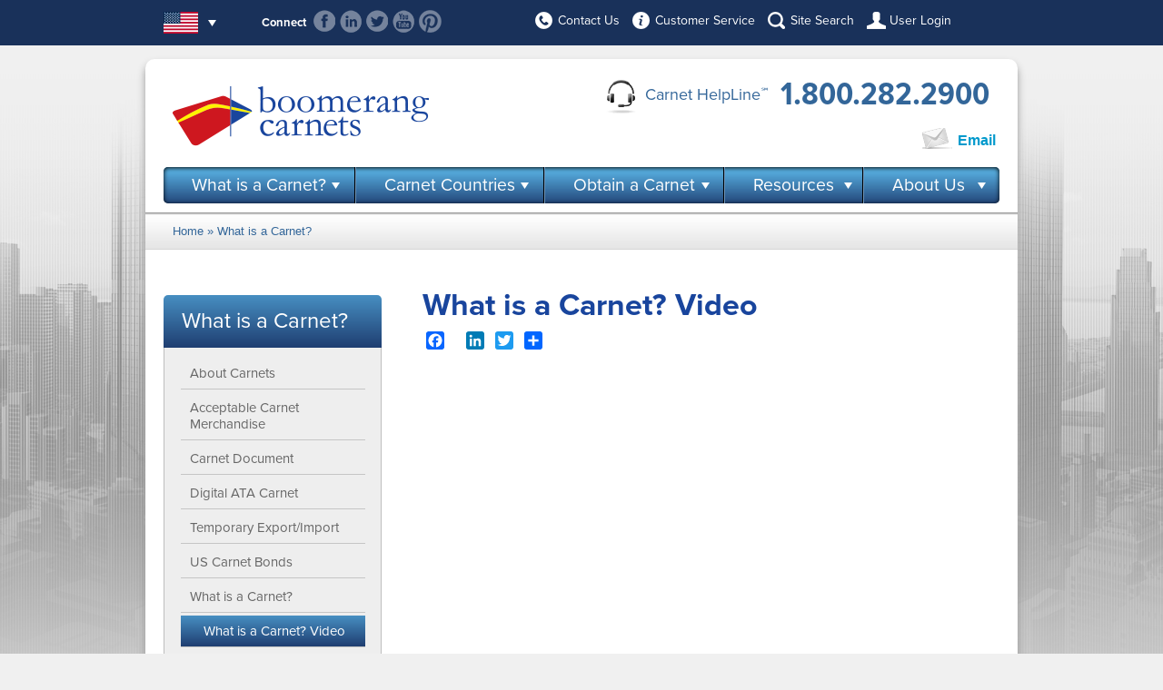

--- FILE ---
content_type: text/html; charset=utf-8
request_url: http://atacarnet.com/whatisacarnetvideo
body_size: 8876
content:
<!DOCTYPE html PUBLIC "-//W3C//DTD XHTML+RDFa 1.0//EN"
  "http://www.w3.org/MarkUp/DTD/xhtml-rdfa-1.dtd">
<html xmlns="http://www.w3.org/1999/xhtml" xml:lang="en" version="XHTML+RDFa 1.0" dir="ltr">

<head profile="http://www.w3.org/1999/xhtml/vocab">
  <!--[if IE]><![endif]-->
<meta http-equiv="Content-Type" content="text/html; charset=utf-8" />
<link rel="shortcut icon" href="http://atacarnet.com/sites/all/themes/cib/favicon.ico" type="image/vnd.microsoft.icon" />
<meta name="description" content="Carnet Videos What is a Carnet? Making Carnets Easy: Checklist upon Receiving Your Carnet, Making Carnets Easy: Clearing U.S. Customs, Making Carnets Easy: Clearing Foreign Customs, Making Carnets Easy: Transiting a Country, Making Carnets Easy: Return to the U.S.. boomerang carnets videos" />
<meta name="abstract" content="Carnet Videos What is a Carnet? Making Carnets Easy: Checklist upon Receiving Your Carnet, Making Carnets Easy: Clearing U.S. Customs, Making Carnets Easy: Clearing Foreign Customs, Making Carnets Easy: Transiting a Country, Making Carnets Easy: Return to the U.S.. boomerang carnets videos" />
<meta name="keywords" content="ATA Carnet, carnets, carnet videos, what is a carnet?, making carnets easy videos, atacarnet video, carnet video clearing U.S. customs, carnet video clearing foreign customs, carnet video transiting a country, carnet video return to the U.S., MADE in USA CERTIFIED, MADE in AMERICA CERTIFIED, IL0CA.0018" />
<meta name="robots" content="follow, index" />
<link rel="canonical" href="http://atacarnet.com/whatisacarnetvideo" />
<link rel="shortlink" href="http://atacarnet.com/node/587" />
<meta name="revisit-after" content="1 day" />
  <title>Introduction to the ATA Carnet Export Document | ATA Carnet</title>
  <link type="text/css" rel="stylesheet" href="http://atacarnet.com/sites/default/files/css/css_xE-rWrJf-fncB6ztZfd2huxqgxu4WO-qwma6Xer30m4.css" media="all" />
<link type="text/css" rel="stylesheet" href="http://atacarnet.com/sites/default/files/css/css_Yvsytnl9-sp30Vidbc0R0dedksLdUEgL2dEy86Lqisw.css" media="all" />
<link type="text/css" rel="stylesheet" href="http://atacarnet.com/sites/default/files/css/css_3zENxvMuq3-DMwC-D87OQi7mP85lmmFo2lvBzYYUn-s.css" media="all" />
<link type="text/css" rel="stylesheet" href="http://atacarnet.com/sites/default/files/css/css_g4IdPK4iP9Jkz1c0LMAIqaDmdfQzeuYP9OsBu8ZNt1Q.css" media="all" />
  <script type="text/javascript" src="//atacarnet.com/sites/all/modules/labjs/labjs.min.js?t6cw7z"></script>
<script type="text/javascript">
<!--//--><![CDATA[//><!--
// LABjs exclusion
var $L = $LAB.setGlobalDefaults({AlwaysPreserveOrder:true});
//--><!]]>
</script>
<script type="text/javascript">
<!--//--><![CDATA[//><!--
// LABjs exclusion
$L = $L.script(["//code.jquery.com/jquery-1.8.3.min.js"]);
//--><!]]></script>
<script type="text/javascript">
<!--//--><![CDATA[//><!--
$L = $L.wait(function() {
window.jQuery || document.write("<script src='/sites/all/modules/jquery_update/replace/jquery/1.8/jquery.min.js'>\x3C/script>")
});
//--><!]]>
</script>
<script type="text/javascript">
<!--//--><![CDATA[//><!--
// LABjs exclusion
$L = $L.script(["//atacarnet.com/misc/jquery-extend-3.4.0.js?v=1.8.3"]);
//--><!]]></script>
<script type="text/javascript">
<!--//--><![CDATA[//><!--
// LABjs exclusion
$L = $L.script(["//atacarnet.com/misc/jquery-html-prefilter-3.5.0-backport.js?v=1.8.3"]);
//--><!]]></script>
<script type="text/javascript">
<!--//--><![CDATA[//><!--
// LABjs exclusion
$L = $L.script(["//atacarnet.com/misc/jquery.once.js?v=1.2"]);
//--><!]]></script>
<script type="text/javascript">
<!--//--><![CDATA[//><!--
// LABjs exclusion
$L = $L.script(["//atacarnet.com/sites/all/modules/labjs/replace/drupal.js?t6cw7z"]);
//--><!]]></script>
<script type="text/javascript">
<!--//--><![CDATA[//><!--
$L = $L.wait(function() {
jQuery.extend(Drupal.settings, {"basePath":"\/","pathPrefix":"","setHasJsCookie":0,"ajaxPageState":{"theme":"cib","theme_token":"NhX1ipPyP7D4zK9AjjVnpqIClj7UGt5aQxbWolMTrpc","js":{"sites\/all\/modules\/labjs\/labjs.min.js":1,"\/\/code.jquery.com\/jquery-1.8.3.min.js":1,"misc\/jquery-extend-3.4.0.js":1,"misc\/jquery-html-prefilter-3.5.0-backport.js":1,"misc\/jquery.once.js":1,"misc\/drupal.js":1,"sites\/all\/modules\/jquery_update\/replace\/ui\/external\/jquery.cookie.js":1,"misc\/form-single-submit.js":1,"sites\/all\/themes\/cib\/js\/cufon-yui.js":1,"sites\/all\/modules\/cufon\/js\/cufon-drupal.js":1,"sites\/all\/modules\/iframe\/iframe.js":1,"sites\/all\/modules\/google_analytics\/googleanalytics.js":1,"sites\/all\/modules\/field_group\/field_group.js":1,"sites\/all\/themes\/cib\/js\/jquery-ui.js":1,"sites\/all\/themes\/cib\/js\/site.js":1,"sites\/all\/themes\/cib\/js\/opentrack.js":1},"css":{"modules\/system\/system.base.css":1,"modules\/system\/system.menus.css":1,"modules\/system\/system.messages.css":1,"modules\/system\/system.theme.css":1,"modules\/comment\/comment.css":1,"sites\/all\/modules\/date\/date_api\/date.css":1,"modules\/field\/theme\/field.css":1,"modules\/node\/node.css":1,"modules\/search\/search.css":1,"modules\/user\/user.css":1,"sites\/all\/modules\/views\/css\/views.css":1,"sites\/all\/modules\/ckeditor_image2\/ckeditor_image2.theme.css":1,"sites\/all\/modules\/ckeditor_image2\/ckeditor_image2.responsive.css":1,"sites\/all\/modules\/ctools\/css\/ctools.css":1,"sites\/all\/modules\/addtoany\/addtoany.css":1,"sites\/all\/themes\/cib\/css\/style.css":1,"sites\/all\/themes\/cib\/css\/style_core.css":1}},"cufonSelectors":[],"googleanalytics":{"trackOutbound":1,"trackMailto":1,"trackDownload":1,"trackDownloadExtensions":"7z|aac|arc|arj|asf|asx|avi|bin|csv|doc(x|m)?|dot(x|m)?|exe|flv|gif|gz|gzip|hqx|jar|jpe?g|js|mp(2|3|4|e?g)|mov(ie)?|msi|msp|pdf|phps|png|ppt(x|m)?|pot(x|m)?|pps(x|m)?|ppam|sld(x|m)?|thmx|qtm?|ra(m|r)?|sea|sit|tar|tgz|torrent|txt|wav|wma|wmv|wpd|xls(x|m|b)?|xlt(x|m)|xlam|xml|z|zip"},"urlIsAjaxTrusted":{"\/search\/node":true},"field_group":{"fieldset":"full"}});
});
//--><!]]>
</script>
<script type="text/javascript">
<!--//--><![CDATA[//><!--
// LABjs exclusion
$L = $L.script(["//atacarnet.com/sites/all/modules/jquery_update/replace/ui/external/jquery.cookie.js?v=67fb34f6a866c40d0570"]);
//--><!]]></script>
<script type="text/javascript">
<!--//--><![CDATA[//><!--
// LABjs exclusion
$L = $L.script(["//atacarnet.com/misc/form-single-submit.js?v=7.101"]);
//--><!]]></script>
<script type="text/javascript">
<!--//--><![CDATA[//><!--
// LABjs exclusion
$L = $L.script(["//atacarnet.com/sites/all/themes/cib/js/cufon-yui.js?t6cw7z"]);
//--><!]]></script>
<script type="text/javascript">
<!--//--><![CDATA[//><!--
// LABjs exclusion
$L = $L.script(["//atacarnet.com/sites/all/modules/cufon/js/cufon-drupal.js?t6cw7z"]);
//--><!]]></script>
<script type="text/javascript">
<!--//--><![CDATA[//><!--
// LABjs exclusion
$L = $L.script(["//atacarnet.com/sites/all/modules/iframe/iframe.js?t6cw7z"]);
//--><!]]></script>
<script type="text/javascript">
<!--//--><![CDATA[//><!--
// LABjs exclusion
$L = $L.script(["//atacarnet.com/sites/all/modules/google_analytics/googleanalytics.js?t6cw7z"]);
//--><!]]></script>
<script type="text/javascript">
<!--//--><![CDATA[//><!--
$L = $L.wait(function() {
(function(i,s,o,g,r,a,m){i["GoogleAnalyticsObject"]=r;i[r]=i[r]||function(){(i[r].q=i[r].q||[]).push(arguments)},i[r].l=1*new Date();a=s.createElement(o),m=s.getElementsByTagName(o)[0];a.async=1;a.src=g;m.parentNode.insertBefore(a,m)})(window,document,"script","https://www.google-analytics.com/analytics.js","ga");ga("create", "UA-733503-1", {"cookieDomain":"auto"});ga("set", "anonymizeIp", true);ga("send", "pageview");
});
//--><!]]>
</script>
<script type="text/javascript">
<!--//--><![CDATA[//><!--
// LABjs exclusion
$L = $L.script(["//atacarnet.com/sites/all/modules/field_group/field_group.js?t6cw7z"]);
//--><!]]></script>
<script type="text/javascript">
<!--//--><![CDATA[//><!--
$L = $L.wait(function() {
window.a2a_config=window.a2a_config||{};window.da2a={done:false,html_done:false,script_ready:false,script_load:function(){var a=document.createElement('script'),s=document.getElementsByTagName('script')[0];a.type='text/javascript';a.async=true;a.src='https://static.addtoany.com/menu/page.js';s.parentNode.insertBefore(a,s);da2a.script_load=function(){};},script_onready:function(){da2a.script_ready=true;if(da2a.html_done)da2a.init();},init:function(){for(var i=0,el,target,targets=da2a.targets,length=targets.length;i<length;i++){el=document.getElementById('da2a_'+(i+1));target=targets[i];a2a_config.linkname=target.title;a2a_config.linkurl=target.url;if(el){a2a.init('page',{target:el});el.id='';}da2a.done=true;}da2a.targets=[];}};(function ($){Drupal.behaviors.addToAny = {attach: function (context, settings) {if (context !== document && window.da2a) {if(da2a.script_ready)a2a.init_all();da2a.script_load();}}}})(jQuery);a2a_config.callbacks=a2a_config.callbacks||[];a2a_config.callbacks.push({ready:da2a.script_onready});a2a_config.overlays=a2a_config.overlays||[];a2a_config.templates=a2a_config.templates||{};
});
//--><!]]>
</script>
<script type="text/javascript">
<!--//--><![CDATA[//><!--
// LABjs exclusion
$L = $L.script(["//atacarnet.com/sites/all/themes/cib/js/jquery-ui.js?t6cw7z"]);
//--><!]]></script>
<script type="text/javascript">
<!--//--><![CDATA[//><!--
// LABjs exclusion
$L = $L.script(["//atacarnet.com/sites/all/themes/cib/js/site.js?t6cw7z"]);
//--><!]]></script>
<script type="text/javascript">
<!--//--><![CDATA[//><!--
// LABjs exclusion
$L = $L.script(["//atacarnet.com/sites/all/themes/cib/js/opentrack.js?t6cw7z"]);
//--><!]]></script>

  <!-- Typekit -->
  <script src="https://use.typekit.net/lse4xjw.js"></script>
  <script>try{Typekit.load({ async: true });}catch(e){}</script>


</head>
<body class="html not-front not-logged-in no-sidebars page-node page-node- page-node-587 node-type-page" >
  <div id="skip-link">
    <a href="#main-content" class="element-invisible element-focusable">Skip to main content</a>
  </div>
    <!DOCTYPE html PUBLIC "-//W3C//DTD XHTML 1.0 Strict//EN" "http://www.w3.org/TR/xhtml1/DTD/xhtml1-strict.dtd">

<html xmlns="http://www.w3.org/1999/xhtml" xml:lang="en" lang="en" dir="ltr">
  <head>
        <title></title>
                <!--[if lte IE 7]>
                        <link rel="stylesheet" type="text/css" media="all" href="/sites/all/themes/cib/css/ie.css" />
                <![endif]-->
        </head>
	<body>
    
    <!-- Top Header Section -->
    
<div id="top-header-container">
  <!-- Top Blue Bar Section -->
  <div class="top-header-menus-container">
    <div class="top-header-menus">
 	<div class="switch-site-cont">
  <div class="switch-site-banner">
        <img src="/sites/all/themes/cib/graphics/US_flag.jpg" alt="US Flag">
  </div>
  <div class="content">
    <a href="http://www.boomerangcarnets.co.uk">
      <img src="/sites/all/themes/cib/graphics/UK_flag.jpg" alt="UK Flag">
      <p>Get a UK Carnet</p>
    </a>
  </div>
</div>
     
	  <div class="region region-top-header-menus">
    <div id="block-menu-menu-social-media-navigation" class="clearfix block block-menu">

  <h2>Connect</h2>

  <div class="content"><ul class="menu"><li class="first leaf" id="li-facebook"><span><a href="http://www.facebook.com/ATACarnet" title="" target="_blank">Facebook</a></span></li>
<li class="leaf" id="li-linkedin"><span><a href="https://www.linkedin.com/company/corporation-for-international-business" title="" target="_blank">Linkedin</a></span></li>
<li class="leaf" id="li-twitter"><span><a href="https://twitter.com/ATACarnetExpert" title="" target="_blank">Twitter</a></span></li>
<li class="leaf" id="li-youtube"><span><a href="https://www.youtube.com/user/boomerangpromo" title="" target="_blank">Youtube</a></span></li>
<li class="last leaf" id="li-pinterest"><span><a href="https://www.pinterest.com/boomerangcarnet/" title="" target="_blank">Pinterest</a></span></li>
</ul></div>
</div>
<div id="block-menu-menu-header-right" class="clearfix block block-menu">


  <div class="content"><ul class="menu"><li class="first leaf" id="li-contact-us"><span><a href="/contact-us" title="">Contact Us</a></span></li>
<li class="leaf" id="li-customer-service"><span><a href="/customer-service" title="">Customer Service</a></span></li>
<li class="leaf" id="li-site-search"><span><a href="/" title="">Site Search</a></span></li>
<li class="last leaf" id="li-user-login"><span><a href="/" title="">User Login</a></span></li>
</ul></div>
</div>
  </div>
    </div>
  </div>
  <!-- / Top Blue Bar Section -->

  <!-- Top Popouts -->
  <div class="top-popouts">
    <div id="top-pop-container">
      <!-- Login popout section -->
      <div id="login-pop-out" class="pop-out">

        <div id="new-users-section" class="pop-out-section">
          <div id="new-users">
            <a href="https://webapp.atacarnet.com/public/NewAccount.aspx">New Users - Create Account</a>           
          </div>
        </div>

        <div id="login-form-container">
          <div id="login-title">
            <span id="user-login-title">User Login</span>
          </div>
          <div id="login-form">
            <form action="https://webapp.atacarnet.com/Login/Login.aspx" method="post" id="siteLogin">
              <div class="form-item">
                <label for="username">Username</label>
                <input class="form-text" type="text" id="username" name="UserId">
              </div>
              <div class="form-item">
                <label for="username">Username</label>
                <label for="password">Password</label>
                <input class="form-text" type="password" id="password" name="Password">
              </div>
              <div class="form-actions">
                <label for="username">Username</label>
                <input class="form-submit" type="submit" value="Log In" id="btnLogin">
              </div>
            </form>
            <div class="clear-both"></div>            
          </div>
          <div class="clear-both"></div>
        </div>

        <div id="forget-section-container">
          <div id="forget-section">
		<a href="https://webapp.atacarnet.com/Login/Login.aspx">Forgot Password?</a>          </div>
        </div>

        <div class="clear-both"></div>

      </div>
      <!-- / Login popout section -->

      <div id="search-pop-out" class="pop-out">
                <form class="search-form" action="/search/node" method="post" id="search-form" accept-charset="UTF-8"><div><div class="container-inline form-wrapper" id="edit-basic"><div class="form-item form-type-textfield form-item-keys">
  <label for="edit-keys">Enter your keywords </label>
 <input type="text" id="edit-keys" name="keys" value="" size="40" maxlength="255" class="form-text" />
</div>
<input type="submit" id="edit-submit" name="op" value="Search" class="form-submit" /></div><input type="hidden" name="form_build_id" value="form-pXQD31MaX4fQUb1vU25r_JHaIjHzf8aOOhU5SqXEITA" />
<input type="hidden" name="form_id" value="search_form" />
</div></form>      </div>

      <div class="clear-both"></div>
    </div>
  </div>
  <!-- / Top Popouts -->

</div>
    <!-- / Top Header Section -->


    <!-- site wrapper -->
    <div id="siteWrapper">

			<!-- site header -->
			<div id="siteHeader">
	<!-- site logo -->
	<div id="siteLogo"><a href="/"><img src="/sites/all/themes/cib/graphics/logo.png"  alt="Company Name" /></a></div>
	<!-- / site logo-->



  <script  type="text/javascript">
  function popitup(url) {
        newwindow=window.open(url,'name','height=200,width=150');
        if (window.focus) {newwindow.focus()}
        return false;
  }
  </script>

  <!-- site contact -->
  <div id="siteContact">
            <div class="region region-headercontact">
    <div id="block-block-3" class="clearfix block block-block">


  <div class="content"><h3>
	<span id="contactUsTitle">Carnet HelpLine<sup style="font-size:10px;vertical-align:text-top;">&#8480;</sup></span><span id="contactUsNumber"><a href="" onclick="return popitup('https://server.iad.liveperson.net/hc/40088713/?cmd=file&amp;file=visitorWantsToTalk&amp;site=40088713&amp;byhref=1')">1.800.282.2900</a></span></h3>
</div>
</div>
  </div>
  
	 <div id="viaRow">
                <div id="viaChat"><div id="LP_DIV_1487353549878"></div></div>
                <div id="viaEmail"><a href="/contact-us">Email</a></div>
        </div>

  </div>
  <!-- / site contact -->

	<!-- primary navigation -->
	<div id='priNav'>
          <div class="region region-primary-nav">
    <div id="block-system-main-menu" class="clearfix block block-system">


  <div class="content"><ul class="menu"><li class="first expanded active-trail" id="li-what-is-a-carnet"><span><a href="/what-carnet" title="More information about the ATA Carnet export document" class="active-trail">What is a Carnet?</a><ul class="menu"><li class="first leaf" id="li-about-carnets"><span><a href="/about-carnets">About Carnets</a></span></li>
<li class="collapsed" id="li-acceptable-carnet-merchandise"><span><a href="/acceptable-carnet-merchandise" title="Acceptable Carnet Merchandise">Acceptable Carnet Merchandise</a></span></li>
<li class="collapsed" id="li-carnet-document"><span><a href="/carnet-document" title="Carnet Document">Carnet Document</a></span></li>
<li class="leaf" id="li-digital-ata-carnet"><span><a href="/digital-ATA-Carnet">Digital ATA Carnet</a></span></li>
<li class="collapsed" id="li-temporary-exportimport"><span><a href="/temporary-export-import" title="Temporary Export/Import">Temporary Export/Import</a></span></li>
<li class="leaf" id="li-us-carnet-bonds"><span><a href="/us-carnet-bonds">US Carnet Bonds</a></span></li>
<li class="leaf" id="li-what-is-a-carnet"><span><a href="/what-carnet" title="More information about the ATA Carnet export document">What is a Carnet?</a></span></li>
<li class="expanded active-trail" id="li-what-is-a-carnet-video"><span><a href="/whatisacarnetvideo" class="active-trail active">What is a Carnet? Video</a><ul class="menu"><li class="first last leaf" id="li-ata-carnet-video-animated-short"><span><a href="/ATA-Carnet-Video-Animated-Short">ATA Carnet Video-Animated Short</a></span></li>
</ul></span></li>
<li class="leaf" id="li-what-is-boomerang-freight-solutions"><span><a href="/Boomerang-Freight-Solutions">What is Boomerang Freight Solutions?</a></span></li>
<li class="last leaf" id="li-what-is-a-carnet-de-passages-en-douane"><span><a href="/What-is-a-Carnet-de-Passages-en-Douane">What is a Carnet de Passages en Douane?</a></span></li>
</ul></span></li>
<li class="expanded" id="li-carnet-countries"><span><a href="/carnet-countries" title="Carnet Countries">Carnet Countries</a><ul class="menu"><li class="first leaf" id="li-advisories"><span><a href="/advisories" title="Advisories">Advisories</a></span></li>
<li class="leaf" id="li-canadian-carnet-bonds"><span><a href="/canadian-carnet-bonds">Canadian Carnet Bonds</a></span></li>
<li class="leaf" id="li-carnet-countries"><span><a href="/carnet-countries" title="Carnet Countries">Carnet Countries</a></span></li>
<li class="collapsed" id="li-entering-a-non-carnet-country"><span><a href="/entering-non-carnet-country" title="Entering a Non-Carnet Country">Entering a Non-Carnet Country</a></span></li>
<li class="leaf" id="li-non-us-carnet-applications"><span><a href="/non-us-carnet-applications" title="Countries Conventions">Non-US Carnet Applications</a></span></li>
<li class="leaf" id="li-other-ata-carnet-destinations"><span><a href="/other-ata-carnet-destinations" title="Other ATA Carnet Destinations">Other ATA Carnet Destinations</a></span></li>
<li class="leaf" id="li-popular-destinations-that-do-not-yet-accept-carnets"><span><a href="/popular-destinations-do-not-yet-accept-carnets">Popular-Destinations-That-Do-Not-Yet-Accept-Carnets</a></span></li>
<li class="leaf" id="li-uk-ata-carnets"><span><a href="/UK-ATA-Carnets" title="UK Carnets Available from boomerang carnets">UK ATA Carnets</a></span></li>
<li class="last leaf" id="li-uk-carnet-guarantees"><span><a href="/uk-carnet-guarantees" title="Security &amp; guarantees for UK carnets">UK Carnet Guarantees</a></span></li>
</ul></span></li>
<li class="expanded" id="li-obtain-a-carnet"><span><a href="/obtain-carnet" title="Obtain a Carnet">Obtain a Carnet</a><ul class="menu"><li class="first leaf" id="li-application-checklist"><span><a href="/application-checklist" title="Application Checklist">Application Checklist</a></span></li>
<li class="leaf" id="li-boomerang-carnets-local-offices"><span><a href="/boomerang-carnets-local-offices">Boomerang Carnets&#039; Local Offices</a></span></li>
<li class="leaf" id="li-budget-worksheet"><span><a href="/blog/know-your-costs-interactive-carnet-budget-worksheet" title="The Fine Print">Budget Worksheet</a></span></li>
<li class="leaf" id="li-carnet-de-passages-en-douane-cpd"><span><a href="/Carnet-de-Passages-en-Douanes-CPD-Issuing-in-US-and-Canada" title="CPD Carnets">Carnet de Passages en Douane CPD</a></span></li>
<li class="leaf" id="li-delivery-time"><span><a href="/delivery-time">Delivery Time</a></span></li>
<li class="collapsed" id="li-fees"><span><a href="/fees" title="Fees">Fees</a></span></li>
<li class="leaf" id="li-first-time-guide"><span><a href="/first-time-application-guide" title="First-Time Guide">First-Time Guide</a></span></li>
<li class="leaf" id="li-obtain-a-carnet"><span><a href="/obtain-carnet" title="Obtain a Carnet">Obtain a Carnet</a></span></li>
<li class="last collapsed" id="li-steps-to-obtain-a-carnet"><span><a href="/steps-obtaining-carnet">Steps to Obtain a Carnet</a></span></li>
</ul></span></li>
<li class="expanded" id="li-resources"><span><a href="/resources" title="Resources">Resources</a><ul class="menu"><li class="first collapsed" id="li-duties-and-vatgst"><span><a href="/Duties-VAT-GST">Duties and VAT/GST</a></span></li>
<li class="leaf" id="li-events"><span><a href="/Events">Events</a></span></li>
<li class="leaf" id="li-faq"><span><a href="/faq-page" title="FAQ">FAQ</a></span></li>
<li class="leaf" id="li-film-commissions"><span><a href="/international-film-commissions" title="Film Commissions">Film Commissions</a></span></li>
<li class="leaf" id="li-online-reading-room"><span><a href="/online-reading-room" title="Online Reading Room">Online Reading Room</a></span></li>
<li class="leaf" id="li-resources"><span><a href="/resources" title="Resources">Resources</a></span></li>
<li class="collapsed" id="li-training-and-education"><span><a href="/training-and-education" title="Training and Education">Training and Education</a></span></li>
<li class="collapsed" id="li-travel-tools"><span><a href="/travel-tools" title="Travel Tools">Travel Tools</a></span></li>
<li class="last leaf" id="li-making-carnets-easy-videos"><span><a href="/making-carnets-easy-videos">Making Carnets Easy Videos</a></span></li>
</ul></span></li>
<li class="last expanded" id="li-about-us"><span><a href="/about-us" title="Information about our company and staff">About Us</a><ul class="menu"><li class="first collapsed" id="li-about-boomerang-carnets"><span><a href="/about-boomerang-carnets" title="A description of boomerang carnets, an ATA Carnet Service Provider of USCIB.">About boomerang carnets</a></span></li>
<li class="leaf" id="li-about-us"><span><a href="/about-us" title="Information about our company and staff">About Us</a></span></li>
<li class="leaf" id="li-ata-carnet-specialists"><span><a href="/ATA-Carnet-Specialists" title="ATA Carnet Specialists">ATA Carnet Specialists</a></span></li>
<li class="leaf" id="li-contact-us"><span><a href="/contact-us" title="Contact Us">Contact Us</a></span></li>
<li class="leaf" id="li-executive-team"><span><a href="/executives" title="Executive Team">Executive Team</a></span></li>
<li class="leaf" id="li-meet-our-specialists"><span><a href="/meet-our-specialists">Meet Our Specialists</a></span></li>
<li class="collapsed" id="li-personnel"><span><a href="/cib-personnel" title="boomerang carnets personnel listing.">Personnel</a></span></li>
<li class="leaf" id="li-why-use-boomerang-carnets"><span><a href="/Why-Use-Boomerang-Carnets">Why Use Boomerang Carnets?</a></span></li>
<li class="last leaf" id="li-orchestra-grants"><span><a href="https://www.atacarnet.com/carnets-play-world-grant" title="">Orchestra Grants</a></span></li>
</ul></span></li>
</ul></div>
</div>
  </div>
        	</div>
	<!-- / primary navigation -->
</div>
			<!-- / site header -->

			<!-- site content -->
			<div id="siteContent" class="contentPage">

				<!-- breadcrumbs -->
				<div id="breadcrumbs">
	<h2 class="element-invisible">You are here</h2><div class="breadcrumb"><a href="/">Home</a> » <a href="/what-carnet" title="More information about the ATA Carnet export document" class="active-trail">What is a Carnet?</a></div></div>
				<!-- /breadcrumbs -->

				<!-- main content wrap -->
				<div id="mainContentWrap">
					<!-- main content -->
					<div id="mainContent">

						<!-- sidebar left -->
 				                
						<div class="sidebarLeft ">
	<!-- sidebar nav -->
		<div id="secNavCont">
		<h3>What is a Carnet?</h3>
		  <div class="region region-secondary-nav">
    <div id="block-menu_block-1" class="clearfix block block-menu_block">


  <div class="content"><div class="menu-block-wrapper menu-block-1 menu-name-main-menu parent-mlid-0 menu-level-2">
  <ul class="menu"><li class="first leaf menu-mlid-8384" id="li-about-carnets"><span><a href="/about-carnets">About Carnets</a></span></li>
<li class="collapsed menu-mlid-7780" id="li-acceptable-carnet-merchandise"><span><a href="/acceptable-carnet-merchandise" title="Acceptable Carnet Merchandise">Acceptable Carnet Merchandise</a></span></li>
<li class="collapsed menu-mlid-8383" id="li-carnet-document"><span><a href="/carnet-document" title="Carnet Document">Carnet Document</a></span></li>
<li class="leaf menu-mlid-10186" id="li-digital-ata-carnet"><span><a href="/digital-ATA-Carnet">Digital ATA Carnet</a></span></li>
<li class="collapsed menu-mlid-8405" id="li-temporary-exportimport"><span><a href="/temporary-export-import" title="Temporary Export/Import">Temporary Export/Import</a></span></li>
<li class="leaf menu-mlid-8446" id="li-us-carnet-bonds"><span><a href="/us-carnet-bonds">US Carnet Bonds</a></span></li>
<li class="leaf menu-mlid-8817" id="li-what-is-a-carnet"><span><a href="/what-carnet" title="More information about the ATA Carnet export document">What is a Carnet?</a></span></li>
<li class="expanded active-trail active menu-mlid-8451" id="li-what-is-a-carnet-video"><span><a href="/whatisacarnetvideo" class="active-trail active-trail active">What is a Carnet? Video</a><ul class="menu"><li class="first last leaf menu-mlid-8868" id="li-ata-carnet-video-animated-short"><span><a href="/ATA-Carnet-Video-Animated-Short">ATA Carnet Video-Animated Short</a></span></li>
</ul></span></li>
<li class="leaf menu-mlid-10179" id="li-what-is-boomerang-freight-solutions"><span><a href="/Boomerang-Freight-Solutions">What is Boomerang Freight Solutions?</a></span></li>
<li class="last leaf menu-mlid-8977" id="li-what-is-a-carnet-de-passages-en-douane"><span><a href="/What-is-a-Carnet-de-Passages-en-Douane">What is a Carnet de Passages en Douane?</a></span></li>
</ul></div>
</div>
</div>
  </div>
	</div>
	  	<!-- / sidebar nav -->
	<!-- footer sidebar nav -->
</div>
						<!-- / sidebar left -->

						<!-- site content -->
						<div id="content" class=" ">
  <div class = "site-content-header">
                <div id="innerContent">
      <h1>What is a Carnet? Video</h1>            <div class = "content-top">
        <div class = "social-media">
            <div class="region region-content-top-left">
    <div id="block-addtoany-addtoany_button" class="clearfix block block-addtoany">


  <div class="content"><span class="a2a_kit a2a_kit_size_20 a2a_target addtoany_list" id="da2a_1">
      <a class="a2a_button_facebook"></a>
<a class="a2a_button_google_plus"></a>
<a class="a2a_button_linkedin"></a>
<a class="a2a_button_twitter"></a>
      <a class="a2a_dd addtoany_share_save" href="https://www.addtoany.com/share#url=http%3A%2F%2Fatacarnet.com%2Fwhatisacarnetvideo&amp;title=What%20is%20a%20Carnet%3F%20Video"></a>
      
    </span>
    <script type="text/javascript">
<!--//--><![CDATA[//><!--
if(window.da2a)da2a.script_load();
//--><!]]>
</script></div>
</div>
  </div>
        </div>
        <div class = "review-block">
                  </div>
      </div>
      <div class="clearfix"></div>
    </div>
  </div>
  <div class="clearfix">
      <div class="region region-content">
    <div id="block-system-main" class="clearfix block block-system">


  <div class="content"><div id="node-587" class="node">



  <div class="content clearfix">
    <div class="field field-name-body field-type-text-with-summary field-label-hidden"><div class="field-items"><div class="field-item even"><p>&nbsp;</p>
<p><iframe frameborder="0" height="390" src="https://www.youtube.com/embed/wwn5r9b0sNg?wmode=transparent" title="YouTube video player" width="640"></iframe></p>
<p>Also see <a href="https://www.atacarnet.com/ATA-Carnet-Video-Animated-Short">An animated, 20 second video overview of ATA Carnets.</a><br><br>Watch&nbsp;<a href="https://www.youtube.com/watch?v=kHnebeQMaqU">How to Obtain an ATA Carnet (youtube.com)</a>&nbsp;video.</p>
<p>Watch&nbsp;<a href="https://www.youtube.com/watch?v=adg3AT7h1rQ">Returning Your ATA Carnet in the U.S. (youtube.com)</a>&nbsp;video.&nbsp;</p>
</div></div></div>  </div>

  <div class="clearfix">
    <div class="meta">
        </div>

          <div class="links"></div>
      </div>

</div>
</div>
</div>
  </div>
  </div>
</div>
						<!-- / site content -->

					</div>
					<!-- / main content -->
				</div>
				<!-- / main content wrap -->

			</div>
			<!-- / site content -->

    </div>
    <!-- / site wrapper -->

		<!-- site footer -->
		<div id="footer-container">
	<div id="siteFooter">
		<!-- top footer -->
		<div id="topFooter">
						<form class="search-form" action="/search/node" method="post" id="search-form--2" accept-charset="UTF-8"><div><div class="container-inline form-wrapper" id="edit-basic--2"><div class="form-item form-type-textfield form-item-keys">
  <label for="edit-keys--2">Enter your keywords </label>
 <input type="text" id="edit-keys--2" name="keys" value="" size="40" maxlength="255" class="form-text" />
</div>
<input type="submit" id="edit-submit--2" name="op" value="Search" class="form-submit" /></div><input type="hidden" name="form_build_id" value="form-ayLPf5JiLihErokCjy07PiNt-lbyN82fdaPbbmref0M" />
<input type="hidden" name="form_id" value="search_form" />
</div></form>			  <div class="region region-footer-nav">
    <div id="block-menu-menu-footer-links" class="clearfix block block-menu">


  <div class="content"><ul class="menu"><li class="first leaf" id="li-helpful-links"><span><a href="/helpful-links" title="Helpful Links">Helpful Links</a></span></li>
<li class="leaf" id="li-newsletter-sign-up"><span><a href="http://atacarnet.us1.list-manage1.com/subscribe?u=fcd7104ebb0b6dd87b294fdae&amp;id=ebbba4006a" title="">Newsletter Sign-up</a></span></li>
<li class="leaf" id="li-privacy-policy"><span><a href="/privacy-policy" title="Privacy Policy">Privacy Policy</a></span></li>
<li class="last leaf" id="li-sitemap"><span><a href="/sitemap" title="Sitemap">Sitemap</a></span></li>
</ul></div>
</div>
  </div>
			<div class="clear-both"></div>
		</div>
		<!-- / top footer -->

		<!-- Bottom Footer -->
		<div id="bottomFooter">
	    <div id="copyright">
		    <p id="copyrightYear">
		        Copyright &copy;&nbsp;<span id="insertYear">2010</span>&nbsp;<a href="https://www.atacarnet.com/">Corporation for International Business</a>. All rights reserved.
		    </p>
		    <p id="copyrightCompany">
	        Web design company: <a href="https://www.acromediainc.com" rel="external">Acro Media</a>
		    </p>
	    </div>
			<div id="social-media-footer">
				<ul class="links"><li class="menu-7763 first"><a href="http://www.facebook.com/ATACarnet" title="">Facebook</a></li>
<li class="menu-7765"><a href="https://www.linkedin.com/company/corporation-for-international-business" title="">Linkedin</a></li>
<li class="menu-7766"><a href="https://twitter.com/ATACarnetExpert" title="">Twitter</a></li>
<li class="menu-7767"><a href="https://www.youtube.com/user/boomerangpromo" title="">Youtube</a></li>
<li class="menu-7768 last"><a href="https://www.pinterest.com/boomerangcarnet/" title="">Pinterest</a></li>
</ul>				<div class="clear-both"></div>
			</div>
			<div class="clear-both"></div>
		</div>
		<!-- /Bottom Footer -->

	<script type="text/javascript">
		//<![CDATA[
		Cufon.now();
		//]]>
	</script>

	<!-- BEGIN LivePerson Monitor. -->
	<script type="text/javascript"> window.lpTag=window.lpTag||{};if(typeof window.lpTag._tagCount==='undefined'){window.lpTag={site:'40088713'||'',section:lpTag.section||'',autoStart:lpTag.autoStart===false?false:true,ovr:lpTag.ovr||{},_v:'1.6.0',_tagCount:1,protocol:'https:',events:{bind:function(app,ev,fn){lpTag.defer(function(){lpTag.events.bind(app,ev,fn);},0);},trigger:function(app,ev,json){lpTag.defer(function(){lpTag.events.trigger(app,ev,json);},1);}},defer:function(fn,fnType){if(fnType==0){this._defB=this._defB||[];this._defB.push(fn);}else if(fnType==1){this._defT=this._defT||[];this._defT.push(fn);}else{this._defL=this._defL||[];this._defL.push(fn);}},load:function(src,chr,id){var t=this;setTimeout(function(){t._load(src,chr,id);},0);},_load:function(src,chr,id){var url=src;if(!src){url=this.protocol+'//'+((this.ovr&&this.ovr.domain)?this.ovr.domain:'lptag.liveperson.net')+'/tag/tag.js?site='+this.site;}var s=document.createElement('script');s.setAttribute('charset',chr?chr:'UTF-8');if(id){s.setAttribute('id',id);}s.setAttribute('src',url);document.getElementsByTagName('head').item(0).appendChild(s);},init:function(){this._timing=this._timing||{};this._timing.start=(new Date()).getTime();var that=this;if(window.attachEvent){window.attachEvent('onload',function(){that._domReady('domReady');});}else{window.addEventListener('DOMContentLoaded',function(){that._domReady('contReady');},false);window.addEventListener('load',function(){that._domReady('domReady');},false);}if(typeof(window._lptStop)=='undefined'){this.load();}},start:function(){this.autoStart=true;},_domReady:function(n){if(!this.isDom){this.isDom=true;this.events.trigger('LPT','DOM_READY',{t:n});}this._timing[n]=(new Date()).getTime();},vars:lpTag.vars||[],dbs:lpTag.dbs||[],ctn:lpTag.ctn||[],sdes:lpTag.sdes||[],ev:lpTag.ev||[]};lpTag.init();}else{window.lpTag._tagCount+=1;} </script>
	<!-- END LivePerson Monitor. -->

	</div>

</div>
		<!-- / site footer -->

    
  </body>
</html>
  <script type="text/javascript">
<!--//--><![CDATA[//><!--
$L = $L.wait(function() {
Cufon.now();
});
//--><!]]>
</script>
<script type="text/javascript">
<!--//--><![CDATA[//><!--
$L = $L.wait(function() {
da2a.targets=[
{title:"What is a Carnet? Video",url:"http:\/\/atacarnet.com\/whatisacarnetvideo"}];
da2a.html_done=true;if(da2a.script_ready&&!da2a.done)da2a.init();da2a.script_load();
});
//--><!]]>
</script>
<script type="text/javascript">
<!--//--><![CDATA[//><!--
// LABjs exclusion
$L = $L.wait(function() {Drupal.scriptsready=true;jQuery(document).trigger("scripts-ready");});
//--><!]]>
</script>
</body>
</html>


--- FILE ---
content_type: text/css
request_url: http://atacarnet.com/sites/default/files/css/css_g4IdPK4iP9Jkz1c0LMAIqaDmdfQzeuYP9OsBu8ZNt1Q.css
body_size: 13621
content:
html,body,div,span,object,h1,h2,h3,h4,h5,h6,p,blockquote,pre,a,abbr,acronym,address,big,cite,code,del,dfn,em,font,img,ins,kbd,q,samp,small,strong,sub,sup,tt,var,dl,dt,dd,ol,ul,li,fieldset,form,label,legend,table,caption,tbody,tfoot,thead,tr,th,td{margin:0;padding:0;border:0;font-size:100%;vertical-align:baseline;background:transparent;}q{quotes:none;}q:before,q:after{content:"";content:none;}a,ins,del{text-decoration:none;}table{margin:0 0 10px 0;padding:0;width:100%;border-collapse:collapse;}table thead{margin:0;padding:0;border:none;}table thead tr th{position:relative;margin:0;padding:9px 14px;font:18px/18px "proxima-nova",Arial;font-weight:normal;color:#fff;vertical-align:top;text-align:left;border:1px solid #555555;background:#1e5799;background:-moz-linear-gradient(top,#b9b9b9 0%,#555555 100%);background:-webkit-gradient(linear,left top,left bottom,color-stop(0%,#b9b9b9),color-stop(100%,#555555));background:-webkit-linear-gradient(top,#b9b9b9 0%,#555555 100%);background:-o-linear-gradient(top,#b9b9b9 0%,#555555 100%);background:-ms-linear-gradient(top,#b9b9b9 0%,#555555 100%);background:linear-gradient(to bottom,#b9b9b9 0%,#555555 100%);-pie-background:linear-gradient(to bottom,#b9b9b9,#555555);behavior:url("/PIE/PIE.htc");}table tbody{margin:0;padding:0;border:none;}table tbody tr td{margin:0;padding:5px 14px;font-size:12px;color:#6e6a66;vertical-align:top;text-align:left;background:#eee;border:1px solid #bebebe;}th,td{vertical-align:top;}th{text-align:left;}html{margin:0;padding:0;border:none;height:100%;}html *{outline:none !important;}body,table,tr,th,td{margin:0;padding:0;font-family:Verdana,Geneva,Tahoma,sans-serif;font-weight:normal;font-size:14px;line-height:18px;background:transparent;}body{width:100%;padding:0px 0 0 0;background:#f0f0f0 url(https://d2opcdm6b7d8o2.cloudfront.net/bg_body.png) left top repeat-x;}body.page-node-562 .sidebarLeft{display:none;}body.page-node-562 .contentPage #content{width:100%;}a{text-decoration:none;font-weight:normal;color:#0099cc;}a:hover{text-decoration:underline;color:#0099cc;}p{margin:0 0 10px 0;padding:0;}img{border:0px;position:relative;}h1,h2,h3,h4,h5,h6{margin:0;padding:0;font-family:"proxima-nova",Arial,Verdana,Geneva,Tahoma,sans-serif;color:#000000;}ul,li,form,sup{margin:0;padding:0;font-family:"proxima-nova",Arial,Verdana,Geneva,Tahoma,sans-serif;}ul{list-style:none;}ol{list-style:decimal;margin:0 0 20px 20px;}h1{font-size:34px;line-height:33px;padding-bottom:2px;padding-top:5px;font-weight:normal;}h2{font-size:20px;line-height:23px;padding-bottom:6px;padding-top:5px;}h3{font-size:14px;line-height:17px;padding-bottom:9px;padding-top:5px;}h4{font-size:13px;line-height:13px;padding-bottom:9px;padding-top:5px;}h5{font-size:12px;line-height:12px;padding-bottom:9px;padding-top:5px;}h6{font-size:11px;line-height:11px;padding-bottom:9px;padding-top:5px;}.clearBoth{clear:both;}#siteContent{position:relative !important;}textarea{resize:none !important;}input{font-family:'Arial',Helvetica,Helvetica Neue,sans-serif;}input:focus{outline:none;}input[type="text"]:focus,input[type="password"]:focus{background:#ccc;}body:before{content:"";height:100%;float:left;width:0;margin-top:-32767px;}legend,.sidebarLeft label,#topBar #siteLogin label{position:absolute;top:-999em;left:-999em;height:1px;width:1px;display:none;}#siteContact h3 span,.featuredContent h3,#sidebarContact li a,#content h1,#content h2,#blogFeed h3,#obtainCarnet h3,.registerCarnet,#navigation > li > a,#topFooter li a,#searchFooter label,#secNav h3,#warning h4,.featured-nav-item a.normal,.featured-nav-item a.selected,.featured-nav-item a{visibility:visible;}.cufon-ready #siteContact h3 span,.cufon-ready .featuredContent h3,.cufon-ready #sidebarContact li a,.cufon-ready #content h1,.cufon-ready #content h2,.cufon-ready #blogFeed h3,.cufon-ready #obtainCarnet h3,.cufon-ready .registerCarnet,.cufon-ready #navigation > li > a,.cufon-ready #topFooter li a,.cufon-ready #searchFooter label,.cufon-ready #secNav h3,.cufon-ready #warning h4,.cufon-ready .featured-nav-item a.normal,.cufon-ready .featured-nav-item a.selected,.cufon-ready .featured-nav-item a{visibility:visible !important;}#siteWrapper{margin:0 auto;padding:0 20px 30px 20px;width:960px;min-height:100%;background:#FFF;border-top-right-radius:10px;border-top-left-radius:10px;box-shadow:0px 6px 8px #999;-moz-box-sizing:border-box;-webkit-box-sizing:border-box;box-sizing:border-box;}#siteContainer{margin:0 auto;padding:0;width:992px;font-family:Arial,Verdana,Geneva,Tahoma,sans-serif;text-align:left;background:transparent;color:#333;overflow:auto;}#siteHeader{margin:0;padding:0 0 10px;position:relative;float:left;z-index:10;width:933px;}#top-header-container{margin-bottom:15px;}.top-header-dark{height:75px;background:#282828;}.top-header-menus-container{min-height:50px;background:#19315a;width:100%;min-width:960px;}.top-header-menus{width:960px;min-height:50px;margin:0px auto;}.switch-site-cont{float:left;padding:5px 30px 5px 5px;background:url(/sites/all/themes/cib/graphics/menu_arrow.png) 54px center no-repeat;margin:8px 0px 8px 15px;border-radius:5px 5px 0 0;}.switch-site-cont:hover{background-color:#0d2245;cursor:pointer;}.switch-site-cont.active{background-color:#0d2245;}.switch-site-banner{height:24px;}.switch-site-cont div.content{display:none;position:absolute;padding:0 12px;margin-left:-5px;height:34px;background-color:#0d2245;border-radius:0 4px 4px 4px;}.switch-site-cont div.content.active{display:block;}.switch-site-cont div.content a{display:inline-block;color:#fff;}.switch-site-cont div.content img{float:left;width:19px;padding:11px 8px 10px 0;}.switch-site-cont div.content p{float:left;margin:0;line-height:18px;color:white;padding:8px 0;text-decoration:none;}.switch-site-cont div.content p.hover{text-decoration:underline;}.region-top-header-menus .block-menu{float:left;}#block-menu-menu-social-media-navigation{width:34%;}#block-menu-menu-header-right{width:56%;float:right;}.region-top-header-menus ul.menu{margin-top:-2px;}#block-menu-menu-social-media-navigation h2{font-size:13px;color:#FFF;line-height:50px;padding:0px;margin-left:40px;}#block-menu-menu-social-media-navigation h2,#block-menu-menu-social-media-navigation div.content{display:inline-block;float:left;line-height:50px;}#block-menu-menu-social-media-navigation ul.menu li.first{margin-left:8px;}#block-menu-menu-social-media-navigation ul.menu li{display:inline-block;line-height:50px;vertical-align:middle;padding-top:0px;padding-right:0px;margin-right:0px;margin-left:0px;}#block-menu-menu-social-media-navigation ul.menu li a{text-indent:-999999px;display:block;background:url(/sites/all/themes/cib/graphics/social_media_icons.png) no-repeat;width:25px;height:25px;}#block-menu-menu-social-media-navigation ul.menu li#li-facebook a{background-position:0px -25px;}#block-menu-menu-social-media-navigation ul.menu li#li-facebook a:hover{background-position:0px 0px;}#block-menu-menu-social-media-navigation ul.menu li#li-google-plus a{background-position:-32px -25px;}#block-menu-menu-social-media-navigation ul.menu li#li-google-plus a:hover{background-position:-32px 0px;}#block-menu-menu-social-media-navigation ul.menu li#li-linkedin a{background-position:-62px -25px;}#block-menu-menu-social-media-navigation ul.menu li#li-linkedin a:hover{background-position:-62px 0px;}#block-menu-menu-social-media-navigation ul.menu li#li-twitter a{background-position:-93px -25px;}#block-menu-menu-social-media-navigation ul.menu li#li-twitter a:hover{background-position:-93px 0px;}#block-menu-menu-social-media-navigation ul.menu li#li-youtube a{background-position:-124px -25px;}#block-menu-menu-social-media-navigation ul.menu li#li-youtube a:hover{background-position:-124px 0px;}#block-menu-menu-social-media-navigation ul.menu li#li-pinterest a{background-position:-156px -25px;}#block-menu-menu-social-media-navigation ul.menu li#li-pinterest a:hover{background-position:-156px 0px;}#block-menu-menu-header-right ul.menu li{float:left;list-style-type:none;list-style-image:none;line-height:50px;padding-top:0px}.logged-in #block-menu-menu-header-right ul.menu li#li-user-login{}.logged-in #block-menu-menu-header-right{width:auto;}#block-menu-menu-header-right ul.menu li a{color:#FFF;background:url(/sites/all/themes/cib/graphics/header_right_icons.png) no-repeat;line-height:20px;height:20px;display:inline-block;padding-left:25px;}#block-menu-menu-header-right ul.menu li#li-customer-service a{background-position:0px 0px;}#block-menu-menu-header-right ul.menu li#li-contact-us a{background-position:-161px 0px;}#block-menu-menu-header-right ul.menu li#li-site-search a{background-position:-278px 0px;}#block-menu-menu-header-right ul.menu li#li-user-login a{background-position:-401px 0px;}.pop-out{display:none;}#top-pop-container{width:960px;margin:0px auto;}.top-popouts{background:#dddddd;box-shadow:0px 1px 13px #999 inset,5px 0px 5px #ddd inset,-5px 0px 5px #ddd inset;min-width:960px;}#login-title{line-height:25px;padding:5px 0px;}#login-form .form-actions input.form-submit{line-height:17px;padding:4px 8px;height:auto;font-size:14px;margin-top:4px;font-weight:normal !important;margin-left:5px;font-size:14px;background:rgb(71,143,194);background:url([data-uri]);background:-moz-linear-gradient(top,rgba(71,143,194,1) 0%,rgba(31,62,113,1) 100%);background:-webkit-gradient(linear,left top,left bottom,color-stop(0%,rgba(71,143,194,1)),color-stop(100%,rgba(31,62,113,1)));background:-webkit-linear-gradient(top,rgba(71,143,194,1) 0%,rgba(31,62,113,1) 100%);background:-o-linear-gradient(top,rgba(71,143,194,1) 0%,rgba(31,62,113,1) 100%);background:-ms-linear-gradient(top,rgba(71,143,194,1) 0%,rgba(31,62,113,1) 100%);background:linear-gradient(to bottom,rgba(71,143,194,1) 0%,rgba(31,62,113,1) 100%);filter:progid:DXImageTransform.Microsoft.gradient(startColorstr='#478fc2',endColorstr='#1f3e71',GradientType=0);}#login-form .form-actions input.form-submit:hover{background:rgb(31,62,113);background:url([data-uri]);background:-moz-linear-gradient(top,rgba(31,62,113,1) 0%,rgba(71,143,194,1) 100%);background:-webkit-gradient(linear,left top,left bottom,color-stop(0%,rgba(31,62,113,1)),color-stop(100%,rgba(71,143,194,1)));background:-webkit-linear-gradient(top,rgba(31,62,113,1) 0%,rgba(71,143,194,1) 100%);background:-o-linear-gradient(top,rgba(31,62,113,1) 0%,rgba(71,143,194,1) 100%);background:-ms-linear-gradient(top,rgba(31,62,113,1) 0%,rgba(71,143,194,1) 100%);background:linear-gradient(to bottom,rgba(31,62,113,1) 0%,rgba(71,143,194,1) 100%);filter:progid:DXImageTransform.Microsoft.gradient(startColorstr='#1f3e71',endColorstr='#478fc2',GradientType=0);}#search-pop-out input.form-submit{line-height:17px;padding:4px 8px;height:auto;font-size:14px;margin-top:4px;font-weight:normal !important;margin-left:5px;font-size:14px;background:rgb(71,143,194);background:url([data-uri]);background:-moz-linear-gradient(top,rgba(71,143,194,1) 0%,rgba(31,62,113,1) 100%);background:-webkit-gradient(linear,left top,left bottom,color-stop(0%,rgba(71,143,194,1)),color-stop(100%,rgba(31,62,113,1)));background:-webkit-linear-gradient(top,rgba(71,143,194,1) 0%,rgba(31,62,113,1) 100%);background:-o-linear-gradient(top,rgba(71,143,194,1) 0%,rgba(31,62,113,1) 100%);background:-ms-linear-gradient(top,rgba(71,143,194,1) 0%,rgba(31,62,113,1) 100%);background:linear-gradient(to bottom,rgba(71,143,194,1) 0%,rgba(31,62,113,1) 100%);filter:progid:DXImageTransform.Microsoft.gradient(startColorstr='#478fc2',endColorstr='#1f3e71',GradientType=0);}#search-pop-out input.form-submit:hover{background:rgb(31,62,113);background:url([data-uri]);background:-moz-linear-gradient(top,rgba(31,62,113,1) 0%,rgba(71,143,194,1) 100%);background:-webkit-gradient(linear,left top,left bottom,color-stop(0%,rgba(31,62,113,1)),color-stop(100%,rgba(71,143,194,1)));background:-webkit-linear-gradient(top,rgba(31,62,113,1) 0%,rgba(71,143,194,1) 100%);background:-o-linear-gradient(top,rgba(31,62,113,1) 0%,rgba(71,143,194,1) 100%);background:-ms-linear-gradient(top,rgba(31,62,113,1) 0%,rgba(71,143,194,1) 100%);background:linear-gradient(to bottom,rgba(31,62,113,1) 0%,rgba(71,143,194,1) 100%);filter:progid:DXImageTransform.Microsoft.gradient(startColorstr='#1f3e71',endColorstr='#478fc2',GradientType=0);}#new-users-section{width:308px;display:inline-block;float:left;height:65px;}#login-form-container{width:488px;display:inline-block;float:left;padding:5px 0px;margin:10px 0px;border-right:1px solid #999;}#forget-section-container{width:162px;display:inline-block;float:left;}#forget-section{text-align:left;padding:15px 0px;padding-left:28px;}#login-form label{display:none;}#login-form .item-list{display:none;}#login-form form .form-item,#login-form form .form-actions{float:left;margin:0px;}#login-form form .form-actions input{margin:0px;}#login-title{float:left;}#login-form .form-type-textfield.form-item{margin-left:7px;}#login-form form .form-item input{background:#FFF;box-shadow:1px 1px 0 #CCCCCC inset;margin:4px 4px;line-height:17px;width:127px;height:17px;}#login-pop-out a{color:#19315a;font-size:11px;display:block;}#new-users a{background:url(/sites/all/themes/cib/graphics/blue_plus.png) center left no-repeat;padding-left:32px;display:inline-block;font-size:13px;margin-left:43px;}#user-login-title{background:url(/sites/all/themes/cib/graphics/blue_person_icon.png) center left no-repeat;padding-left:31px;display:inline-block;}#new-users a{line-height:45px;margin:10px 0px 10px 43px;border-right:1px solid #999;padding-right:15px;}#search-pop-out{height:65px;}#search-pop-out form{padding:15px 0px;text-align:center;}#search-pop-out form input.form-text{width:300px;padding:5px 10px;}#search-pop-out label{color:#19315a;font-weight:normal;}.clear-both{clear:both;}input:-webkit-autofill{-webkit-box-shadow:0 0 0 1000px white inset;}#priNavCont{width:960px;z-index:100;margin:0 auto;clear:both;position:relative;}#priNav{padding:0;z-index:100;margin:0 auto;clear:both;position:relative;width:auto;background:#336699;}#priNav,#priNav > div{border-radius:5px;margin:0px;width:920px;position:relative;behavior:url("/PIE/PIE.htc");}#priNav > div{box-shadow:0px 1px 5px #000 inset;background:-moz-linear-gradient(top,rgba(93,185,234,1) 0%,rgba(12,25,76,0.4) 100%);background:-webkit-gradient(left top,left bottom,color-stop(0%,rgba(93,185,234,1)),color-stop(100%,rgba(12,25,76,0.4)));background:-webkit-linear-gradient(top,rgba(93,185,234,1) 0%,rgba(12,25,76,0.4) 100%);background:-o-linear-gradient(top,rgba(93,185,234,1) 0%,rgba(12,25,76,0.4) 100%);background:-ms-linear-gradient(top,rgba(93,185,234,1) 0%,rgba(12,25,76,0.4) 100%);background:linear-gradient(to bottom,rgba(93,185,234,1) 0%,rgba(12,25,76,0.4) 100%);filter:progid:DXImageTransform.Microsoft.gradient(startColorstr='#5db9ea',endColorstr='#0c194c',GradientType=0);}#priNav li{margin:0;padding:0;display:block;float:left;display:inline;position:relative;}#priNav li a{margin:0;padding:0;display:block;text-align:left;cursor:pointer;color:#FFF;line-height:40px;z-index:1;font-size:19.4px;padding:0px 31px;border-left:1px solid #6e95b9;border-right:1px solid #000;background:url(/sites/all/themes/cib/graphics/menu_arrow.png) 92% center no-repeat;}#priNav li a:hover{background-color:rgba(0,0,0,0.4);text-decoration:none;filter:progid:DXImageTransform.Microsoft.gradient(startColorstr=#66000000,endColorstr=#66000000);}#priNav div.content > ul.menu > li.first > span > a{border-left:0px;border-radius:5px 0px 0px 5px;position:relative;behavior:url("/PIE/PIE.htc");}#priNav div.content > ul.menu > li.last > span > a{border-right:0px;padding-right:34px;border-radius:0px 5px 5px 0px;position:relative;behavior:url("/PIE/PIE.htc");}#priNav .inputHover{z-index:300;}#priNav ul li:hover ul,#priNav ul a:hover ul{visibility:visible;}#priNav ul ul{visibility:hidden;position:absolute;width:273px;top:39px;left:-6px;padding:6px 0;background:transparent url(https://d2opcdm6b7d8o2.cloudfront.net/bg_submenu_top.png) left top no-repeat;z-index:200;}#priNav ul ul ul,#priNav ul ul ul ul,#priNav ul ul ul ul ul{display:none;}#priNav ul ul li{display:block;background:#144b83;width:273px;float:left;position:relative;font-size:15px;height:auto;}#priNav ul ul li.last{background:transparent url(https://d2opcdm6b7d8o2.cloudfront.net/bg_submenu_bottom.png) left bottom no-repeat;padding-bottom:6px;}#priNav ul ul li a{background:#e5e5e5 url(https://d2opcdm6b7d8o2.cloudfront.net/sprite_navlistitem.gif) left top repeat-x !important;color:#333 !important;text-align:left;padding:10px 15px;height:auto !important;width:231px !important;margin:0 0 0 6px;text-indent:0 !important;line-height:25px;}#priNav ul ul li a:hover{background:#24487b url(https://d2opcdm6b7d8o2.cloudfront.net/sprite_navlistitem.gif) left -165px repeat-x !important;color:#fff !important;text-decoration:none !important;}#siteLogo{float:left;display:inline-block;margin-top:30px;margin-left:10px;}#siteContact{width:440px;float:right;margin:0 0 15px;}#siteContact h3{color:#369;display:block;font-weight:normal;margin:21px 0 8px;font-size:18px;font-family:"proxima-nova",Arial,Helvetica,Arial,sans-serif;text-align:right;padding:0;position:relative;float:right;width:448px;}#siteContact h3 a{color:#ce171f;text-decoration:none;font-family:"proxima-nova-alt-condensed";font-size:36px;font-weight:bold;}#siteContact h3 a:hover{text-decoration:none;}#siteContact #contactUsTitle{float:left;display:block;padding:7px 0 14px 45px;background:url(/sites/all/themes/cib/graphics/headphone_icon.png) left bottom no-repeat;font-family:"proxima-nova";}h3 span#contactUsNumber{display:inline-block;padding:10px 24px 0px 0px;}.cufon-ready #siteContact h3 #contactUsNumber{font-size:32px;font-weight:700;letter-spacing:2px;font-family:"proxima-nova",Arial,Helvetica,Arial,sans-serif;display:block;float:left;margin:5px 0 0 7px;padding:0;}#siteContact a{font-weight:bold;font-size:16px;font-family:Arial,Helvetica,sans-serif;text-decoration:none;}#siteContact #viaRow{float:right;height:34px;margin-right:5px;}#siteContact #viaEmail{padding:5px 12px 0 39px;background-image:url(https://d2opcdm6b7d8o2.cloudfront.net/click-to-email.png);background-repeat:no-repeat;float:left;background-position:-2px -1px;margin-top:6px;}#siteContact #viaChat{margin-right:10px;padding:5px 0 0 39px;float:left;}#siteContact a:visited{color:#369;text-decoration:none;}#richmedia-banner{background:url('https://d2opcdm6b7d8o2.cloudfront.net/richmedia_banner.png') no-repeat;width:100%;height:390px;margin-bottom:10px;}#richmedia-buttons{float:right;}.view-cta-buttons .views-row a:hover{text-decoration:none;}.view-cta-buttons .views-row .views-field-title{color:#FFF;font-weight:bold;}.view-cta-buttons .views-row .views-field-title .field-content:after{content:"\bb";padding-left:5px;}.cta-no-sub-heading{margin-top:10px;}.view-cta-buttons .views-row .views-field-field-sub-heading{color:#66ccff;font-style:italic;}.view-cta-buttons .views-row.views-row-first{margin-top:35px;}.view-cta-buttons .views-row .button-container{border:7px solid #0d2245;border-radius:5px;width:248px;padding:15px;min-height:40px;box-shadow:0 -1px 1px #5f6d84,inset 0 -2px 2px rgba(255,255,255,.2);margin:25px 31px;background:rgb(39,67,116);background:url([data-uri]);background:-moz-linear-gradient(top,rgba(39,67,116,1) 0%,rgba(20,33,58,1) 100%);background:-webkit-gradient(linear,left top,left bottom,color-stop(0%,rgba(39,67,116,1)),color-stop(100%,rgba(20,33,58,1)));background:-webkit-linear-gradient(top,rgba(39,67,116,1) 0%,rgba(20,33,58,1) 100%);background:-o-linear-gradient(top,rgba(39,67,116,1) 0%,rgba(20,33,58,1) 100%);background:-ms-linear-gradient(top,rgba(39,67,116,1) 0%,rgba(20,33,58,1) 100%);background:linear-gradient(to bottom,rgba(39,67,116,1) 0%,rgba(20,33,58,1) 100%);filter:progid:DXImageTransform.Microsoft.gradient(startColorstr='#274374',endColorstr='#14213a',GradientType=0);}.view-cta-buttons .views-row .button-container:hover{background:rgb(20,33,58);background:url([data-uri]);background:-moz-linear-gradient(top,rgba(20,33,58,1) 0%,rgba(39,67,116,1) 100%);background:-webkit-gradient(linear,left top,left bottom,color-stop(0%,rgba(20,33,58,1)),color-stop(100%,rgba(39,67,116,1)));background:-webkit-linear-gradient(top,rgba(20,33,58,1) 0%,rgba(39,67,116,1) 100%);background:-o-linear-gradient(top,rgba(20,33,58,1) 0%,rgba(39,67,116,1) 100%);background:-ms-linear-gradient(top,rgba(20,33,58,1) 0%,rgba(39,67,116,1) 100%);background:linear-gradient(to bottom,rgba(20,33,58,1) 0%,rgba(39,67,116,1) 100%);filter:progid:DXImageTransform.Microsoft.gradient(startColorstr='#14213a',endColorstr='#274374',GradientType=0);}.view-cta-buttons .views-field-field-icon img{float:left;}.view-cta-buttons .views-field-title,.view-cta-buttons .views-field-field-sub-heading{margin-left:50px;}#carnet-infographic-container{margin-left:-7px;}#carnet-infographic-container .carnet-container{background:url(/sites/all/themes/cib/graphics/infographic_background.png) no-repeat;height:1200px;width:640px;position:relative;}#carnet-infographic-container .step-container{width:300px;height:150px;position:relative;text-align:center;}.dotted-break{border-top:1px dotted #000;}#obtain-carnet-step-1{top:91px;left:191px;text-align:center;}#obtain-carnet-step-2{top:203px;left:64px;width:427px !important;}#obtain-carnet-step-3{top:271px;left:293px;width:319px !important;}#obtain-carnet-step-4{top:374px;left:28px;width:315px !important;}#carnet-infographic-container .left-side{width:165px;float:left;left:-20px;position:relative;margin-top:25px;}#carnet-infographic-container .right-side{float:right;width:150px;margin-top:25px;position:relative;left:15px;}#obtain-carnet-video-section{top:387px;position:relative;text-align:center;margin-top:34px;margin-left:13px;}#obtain-carnet-video-section #footer-video{top:-35px;position:relative;margin-bottom:-26px;}#carnet-infographic-container .step-title p{color:#19459d;font-size:24px;font-weight:bold;font-family:"proxima-nova",Arial,Helvetica,Arial,sans-serif;margin-bottom:6px;}#carnet-infographic-container .step-title.small p{font-size:20px;margin-bottom:2px;}#carnet-infographic-container .step-subtitle p{color:#0099cc;font-size:16px;font-family:"proxima-nova";}#carnet-infographic-container #obtain-carnet-step-4 .step-subtitle p{line-height:21px;}#carnet-infographic-container .step-button{margin-top:19px;}#carnet-infographic-container #obtain-carnet-step-2 .step-button,#carnet-infographic-container #obtain-carnet-step-3 .step-button{margin-top:25px;}#carnet-infographic-container #obtain-carnet-video-section .field-type-link-field a{background:url(/sites/all/themes/cib/graphics/carnet_video_icon.png) center center no-repeat;width:100px;height:76px;display:inline-block;text-indent:-99999px;}#carnet-infographic-container .step-container .field-type-link-field a{font-weight:bold;font-size:16px;font-family:"proxima-nova";display:inline-block;padding:8px 15px;color:#FFF;border-radius:5px;box-shadow:0px 1px 5px #000 inset;background:rgb(71,143,194);background:url([data-uri]);background:-moz-linear-gradient(top,rgba(71,143,194,1) 0%,rgba(31,62,113,1) 100%);background:-webkit-gradient(linear,left top,left bottom,color-stop(0%,rgba(71,143,194,1)),color-stop(100%,rgba(31,62,113,1)));background:-webkit-linear-gradient(top,rgba(71,143,194,1) 0%,rgba(31,62,113,1) 100%);background:-o-linear-gradient(top,rgba(71,143,194,1) 0%,rgba(31,62,113,1) 100%);background:-ms-linear-gradient(top,rgba(71,143,194,1) 0%,rgba(31,62,113,1) 100%);background:linear-gradient(to bottom,rgba(71,143,194,1) 0%,rgba(31,62,113,1) 100%);filter:progid:DXImageTransform.Microsoft.gradient(startColorstr='#478fc2',endColorstr='#1f3e71',GradientType=0);}#carnet-infographic-container .step-container .field-type-link-field a:hover{text-decoration:none;background:rgb(31,62,113);background:url([data-uri]);background:-moz-linear-gradient(top,rgba(31,62,113,1) 0%,rgba(71,143,194,1) 100%);background:-webkit-gradient(linear,left top,left bottom,color-stop(0%,rgba(31,62,113,1)),color-stop(100%,rgba(71,143,194,1)));background:-webkit-linear-gradient(top,rgba(31,62,113,1) 0%,rgba(71,143,194,1) 100%);background:-o-linear-gradient(top,rgba(31,62,113,1) 0%,rgba(71,143,194,1) 100%);background:-ms-linear-gradient(top,rgba(31,62,113,1) 0%,rgba(71,143,194,1) 100%);background:linear-gradient(to bottom,rgba(31,62,113,1) 0%,rgba(71,143,194,1) 100%);filter:progid:DXImageTransform.Microsoft.gradient(startColorstr='#1f3e71',endColorstr='#478fc2',GradientType=0);}#siteContent{margin:0;padding:0;clear:both;position:relative;z-index:1;}#siteContent *{z-index:1;}#siteContent:after{display:block;height:0;clear:both;}#featured{width:980px;margin:0;height:300px;position:relative;margin:0 auto;background:url(https://d2opcdm6b7d8o2.cloudfront.net/bg_featured_panel.png) left top repeat-x;}.featured-nav{width:250px;position:absolute;left:0;top:0;}#featured li{text-align:right;font-size:20px;font-weight:normal;height:60px;width:250px;position:relative;overflow:hidden;}#featured li.featured-nav-item a{display:block;height:39px;width:230px;padding:21px 20px 0 0;color:#fff;background:url(https://d2opcdm6b7d8o2.cloudfront.net/sprite_tab_nav.gif) left -60px no-repeat;}#featured li.top a{background:url(https://d2opcdm6b7d8o2.cloudfront.net/sprite_tab_nav.gif) left top no-repeat;}#featured li.featured-nav-item a:hover{background:url(https://d2opcdm6b7d8o2.cloudfront.net/sprite_tab_nav.gif) left -120px no-repeat;text-decoration:none;}#featured li a.selected,#featured li.ui-tabs-selected a.normal{display:none;}#featured li.ui-tabs-selected a.selected,#featured li.ui-tabs-selected a.selected:hover{display:block;background:transparent;color:#369;}#featured li.featured-nav-item a.selected:visited{color:#fff;}.featured-panel{width:730px;height:300px;position:relative;float:right;background:url(https://d2opcdm6b7d8o2.cloudfront.net/bg_featured_panel.png) left top repeat-x;}#featured1,#featured3,#featured5{background:url(/sites/all/themes/cib/graphics/bg_panel1.jpg) left top no-repeat;}#featured2,#featured4{background:url(/sites/all/themes/cib/graphics/bg_panel2.jpg) left top no-repeat;}.featuredContent{width:356px;padding:45px 0 0 37px;}.featuredContent h3{font-size:34px;text-align:right;color:#369;}.featuredContent p{margin-bottom:20px;font-family:"proxima-nova",Arial,Helvetica,Arial,sans-serif;text-align:right;color:#333;font-size:15px;line-height:20px;}p.registerCarnet{float:right;text-align:center;width:310px;height:44px;display:block;font-size:20px;}p.registerCarnet a,p.registerCarnet a:visited{background:url(https://d2opcdm6b7d8o2.cloudfront.net/btn_register_carnet.png) left top no-repeat;width:310px;height:44px;padding:0;line-height:44px;display:block;color:#fff;text-decoration:none;}p.registerCarnet a:hover{background:url(https://d2opcdm6b7d8o2.cloudfront.net/btn_register_carnet.png) left -44px no-repeat;text-decoration:none;}.ui-tabs-hide{display:none;}.contentPage #mainContentWrap{padding:0;position:relative;overflow:hidden;}.homePage #mainContentWrap{padding:0;position:relative;}#breadcrumbs{margin-left:-20px;margin-right:-20px;padding:12px 30px 0;height:29px;background:url(/sites/all/themes/cib/graphics/bg_breadcrumbs.gif) left top repeat-x;color:#369;font-family:'Arial',Helvetica,sans-serif;font-size:13px;cursor:default;}#breadcrumbs a{color:#369;cursor:pointer;}#breadcrumbs a:hover{text-decoration:none;color:#000;}#breadcrumbs a span{padding:0 8px;}.front .view-advisories{border:4px solid #cc161e;border-radius:5px;-webkit-border-radius:5px;-moz-border-radius:5px;position:relative;behavior:url("/PIE/PIE.htc");}.front .view-advisories .view-content{border:1px solid #ff6666;}.front .view-advisories .view-content .views-row{background:#e3212d;background:url([data-uri]);background:-moz-linear-gradient(top,#e3212d 1%,#b90d12 100%);background:-webkit-gradient(linear,left top,left bottom,color-stop(1%,#e3212d),color-stop(100%,#b90d12));background:-webkit-linear-gradient(top,#e3212d 1%,#b90d12 100%);background:-o-linear-gradient(top,#e3212d 1%,#b90d12 100%);background:-ms-linear-gradient(top,#e3212d 1%,#b90d12 100%);background:linear-gradient(to bottom,#e3212d 1%,#b90d12 100%);filter:progid:DXImageTransform.Microsoft.gradient(startColorstr='#e3212d',endColorstr='#b90d12',GradientType=0);padding:9px 15px;border:1px solid #bd131a}body.front .view-advisories a{text-decoration:underline;color:#ffffff;}body.front .view-advisories a:hover{text-decoration:none;}#topFooter label{display:none;}.alert-icon-container{display:inline-block;width:165px;border-right:1px solid #FFF;margin-right:10px;}.alert-message-container{display:inline-block;width:558px;font-size:14.5px;color:#FFF;padding-right:7px;line-height:21px;}.alert-message-container,.alert-details-container,.alert-icon-container{float:left;}.alert-details-container{display:inline-block;}.alert-icon{width:40px;height:35px;background:url(/sites/all/themes/cib/graphics/alert_icon.png) no-repeat;display:inline-block;margin-left:6px;margin-top:2px;}.alert-icon-content{display:inline-block;color:#FFF;font-size:23px;line-height:23px;font-style:italic;}.advisory-title{line-height:15px;font-size:12px;}.alert-details a{display:block;box-shadow:0px 1px 1px #000 inset,0px -1px 0px #FFF inset;padding:10px;border-radius:5px;-webkit-border-radius:5px;-moz-border-radius:5px;color:#FFF;font-weight:bold;width:auto;margin-top:2px;background:#e3212d;background:url([data-uri]);background:-moz-linear-gradient(top,#e3212d 1%,#b90d12 100%);background:-webkit-gradient(linear,left top,left bottom,color-stop(1%,#e3212d),color-stop(100%,#b90d12));background:-webkit-linear-gradient(top,#e3212d 1%,#b90d12 100%);background:-o-linear-gradient(top,#e3212d 1%,#b90d12 100%);background:-ms-linear-gradient(top,#e3212d 1%,#b90d12 100%);background:linear-gradient(to bottom,#e3212d 1%,#b90d12 100%);filter:progid:DXImageTransform.Microsoft.gradient(startColorstr='#e3212d',endColorstr='#b90d12',GradientType=0);border:1px solid #b5151d;position:relative;behavior:url("/PIE/PIE.htc");}.alert-details a:hover{text-decoration:none;background:#b90d12;background:url([data-uri]);background:-moz-linear-gradient(top,#b90d12 0%,#e3212d 99%);background:-webkit-gradient(linear,left top,left bottom,color-stop(0%,#b90d12),color-stop(99%,#e3212d));background:-webkit-linear-gradient(top,#b90d12 0%,#e3212d 99%);background:-o-linear-gradient(top,#b90d12 0%,#e3212d 99%);background:-ms-linear-gradient(top,#b90d12 0%,#e3212d 99%);background:linear-gradient(to bottom,#b90d12 0%,#e3212d 99%);filter:progid:DXImageTransform.Microsoft.gradient(startColorstr='#b90d12',endColorstr='#e3212d',GradientType=0);behavior:url(/sites/all/themes/cib/css/PIE/PIE.htc);}.view-homepage-ctas .views-row.views-row-first{margin-left:0px;}.view-homepage-ctas .views-row.views-row-last{margin-right:0px;}.view-homepage-ctas .views-field-title{font-size:21px;color:#19459d;font-weight:bold;font-family:"proxima-nova";}.view-homepage-ctas .views-field-field-cta-url-1{font-size:16px;color:#0099cc;margin-top:5px;font-weight:bold;}.view-homepage-ctas .views-field-field-cta-url-1 a{font-weight:bold;font-family:"proxima-nova";font-style:italic;}.view-homepage-ctas .views-row{padding-top:15px;width:222px;margin:0px 5px;border-radius:5px;text-align:center;float:left;background:url([data-uri]);background:-moz-linear-gradient(top,rgba(223,226,231,0.65) 0%,rgba(0,0,0,0) 100%);background:-webkit-gradient(linear,left top,left bottom,color-stop(0%,rgba(223,226,231,0.65)),color-stop(100%,rgba(0,0,0,0)));background:-webkit-linear-gradient(top,rgba(223,226,231,0.65) 0%,rgba(0,0,0,0) 100%);background:-o-linear-gradient(top,rgba(223,226,231,0.65) 0%,rgba(0,0,0,0) 100%);background:-ms-linear-gradient(top,rgba(223,226,231,0.65) 0%,rgba(0,0,0,0) 100%);background:linear-gradient(to bottom,rgba(223,226,231,0.65) 0%,rgba(0,0,0,0) 100%);filter:progid:DXImageTransform.Microsoft.gradient(startColorstr='#a6dfe2e7',endColorstr='#00000000',GradientType=0);}.region-homepage-blocks .views-row{float:left;width:270px;padding:0px 20px;border-right:1px dotted #000;}#block-views-blog_feed-block_1{width:273px;float:left;padding:0 0 0 25px;}#block-views-blog_feed-block_1 h2 a{color:#0099cc;background:url(/sites/all/themes/cib/graphics/blog_icon.png) center right no-repeat;display:inline-block;padding-right:32px;padding-bottom:0px;font-size:20px;font-weight:bold;line-height:28px;}#block-views-blog_feed-block_1 .views-field-created .date{color:#ce171f;font-size:13px;}#block-views-blog_feed-block_1 a{color:#333333;font-size:16px;line-height:20px;}#block-views-blog_feed-block_1 a:hover{text-decoration:none;color:#666;}#block-views-blog_feed-block_1 .more-link{text-align:left;margin-top:10px;}#block-views-blog_feed-block_1 .more-link a{color:#0099cc;font-weight:bold;font-size:14px;}#block-views-blog_feed-block_1 .more-link a:after{content:"\bb";}#block-views-homepage_blocks-block{float:left;}.view-id-homepage_blocks .views-field-title{color:#19459d;font-size:24px;line-height:24px;font-weight:bold;margin-bottom:12px;}.view-id-homepage_blocks .views-field-body li{list-style-type:disc;margin-left:25px;font-size:15px;line-height:16px;margin:7px 0px 0px 25px;color:#333333;}.view-id-homepage_blocks .views-field-field-block-link a{margin-top:15px;padding:10px 15px;color:#FFF;border-radius:5px;display:inline-block;box-shadow:0px 0px 0px #000 inset;background:rgb(71,143,194);background:url([data-uri]);background:-moz-linear-gradient(top,rgba(71,143,194,1) 0%,rgba(31,62,113,1) 100%);background:-webkit-gradient(linear,left top,left bottom,color-stop(0%,rgba(71,143,194,1)),color-stop(100%,rgba(31,62,113,1)));background:-webkit-linear-gradient(top,rgba(71,143,194,1) 0%,rgba(31,62,113,1) 100%);background:-o-linear-gradient(top,rgba(71,143,194,1) 0%,rgba(31,62,113,1) 100%);background:-ms-linear-gradient(top,rgba(71,143,194,1) 0%,rgba(31,62,113,1) 100%);background:linear-gradient(to bottom,rgba(71,143,194,1) 0%,rgba(31,62,113,1) 100%);filter:progid:DXImageTransform.Microsoft.gradient(startColorstr='#478fc2',endColorstr='#1f3e71',GradientType=0);behavior:url(/sites/all/themes/cib/css/PIE/PIE.htc);}.view-id-homepage_blocks .views-field-field-block-link a:hover{text-decoration:none;background:rgb(31,62,113);background:url([data-uri]);background:-moz-linear-gradient(top,rgba(31,62,113,1) 0%,rgba(71,143,194,1) 100%);background:-webkit-gradient(linear,left top,left bottom,color-stop(0%,rgba(31,62,113,1)),color-stop(100%,rgba(71,143,194,1)));background:-webkit-linear-gradient(top,rgba(31,62,113,1) 0%,rgba(71,143,194,1) 100%);background:-o-linear-gradient(top,rgba(31,62,113,1) 0%,rgba(71,143,194,1) 100%);background:-ms-linear-gradient(top,rgba(31,62,113,1) 0%,rgba(71,143,194,1) 100%);background:linear-gradient(to bottom,rgba(31,62,113,1) 0%,rgba(71,143,194,1) 100%);filter:progid:DXImageTransform.Microsoft.gradient(startColorstr='#1f3e71',endColorstr='#478fc2',GradientType=0);}.region-homepage-cta-region{min-height:203px}.views-field-field-homepage-cta-image{margin-bottom:10px;min-height:105px;}.contentPage #mainContent,.homePage #mainContent{overflow:hidden;margin:0;}.contentPage #mainContent{padding:0 0 22px;}.homePage #mainContent{padding:11px 0 22px;}.sidebarLeft{width:240px;float:left;margin:0 30px 0 0;padding:0px;position:relative;margin-top:50px;}#secNavCont{background:url(/sites/all/themes/cib/graphics/bg_sidebarnav_btm.png) left bottom no-repeat;margin:0 0 10px;padding:0 0 4px;}#secNavCont h3{width:200px;color:#fff;font-family:"proxima-nova",Arial;font-size:24px;font-weight:normal;line-height:22px;padding:18px 20px;border-radius:5px 5px 0px 0px;background:rgb(71,143,194);background:url([data-uri]);background:-moz-linear-gradient(top,rgba(71,143,194,1) 0%,rgba(31,62,113,1) 100%);background:-webkit-gradient(linear,left top,left bottom,color-stop(0%,rgba(71,143,194,1)),color-stop(100%,rgba(31,62,113,1)));background:-webkit-linear-gradient(top,rgba(71,143,194,1) 0%,rgba(31,62,113,1) 100%);background:-o-linear-gradient(top,rgba(71,143,194,1) 0%,rgba(31,62,113,1) 100%);background:-ms-linear-gradient(top,rgba(71,143,194,1) 0%,rgba(31,62,113,1) 100%);background:linear-gradient(to bottom,rgba(71,143,194,1) 0%,rgba(31,62,113,1) 100%);filter:progid:DXImageTransform.Microsoft.gradient(startColorstr='#478fc2',endColorstr='#1f3e71',GradientType=0);behavior:url(/sites/all/themes/cib/css/PIE/PIE.htc);}#secNavCont ul{background:#eee;width:218px;border-left:solid 1px #bebebe;border-right:solid 1px #bebebe;padding:8px 10px 32px 10px;}#secNavCont ul ul{border:none;padding:0;margin:0;background:none;}#secNavCont li,#secNavCont li li{font-family:'Arial',sans-serif;color:#666;font-size:15px;display:block;}#secNavCont li a{padding:8px 10px;color:#666;display:block;border-bottom:solid 1px #c5c5c5;font-family:"proxima-nova",Arial;}#secNavCont li li a:hover,#secNavCont li.active-trail li a:hover,#secNavCont li.active-trail li a.active{background:url(/sites/all/themes/cib/graphics/bg_navsidebar_hover.png) 10px 11px no-repeat;color:#0099cc;}#secNavCont li li.active-trail a,#secNavCont li a.active{background:url(/sites/all/themes/cib/graphics/bg_navsidebar_hover.png) 10px 12px no-repeat;color:#235A8F;}#secNavCont li a:hover{text-decoration:none;color:#369;background:url(/sites/all/themes/cib/graphics/bg_navsidebar_hover.png) 10px 15px no-repeat;padding-left:25px;}#secNavCont li.active-trail a,#secNavCont li a.active{color:#fff;padding-left:25px;background:rgb(71,143,194);background:url([data-uri]);background:-moz-linear-gradient(top,rgba(71,143,194,1) 0%,rgba(31,62,113,1) 100%);background:-webkit-gradient(linear,left top,left bottom,color-stop(0%,rgba(71,143,194,1)),color-stop(100%,rgba(31,62,113,1)));background:-webkit-linear-gradient(top,rgba(71,143,194,1) 0%,rgba(31,62,113,1) 100%);background:-o-linear-gradient(top,rgba(71,143,194,1) 0%,rgba(31,62,113,1) 100%);background:-ms-linear-gradient(top,rgba(71,143,194,1) 0%,rgba(31,62,113,1) 100%);background:linear-gradient(to bottom,rgba(71,143,194,1) 0%,rgba(31,62,113,1) 100%);filter:progid:DXImageTransform.Microsoft.gradient(startColorstr='#478fc2',endColorstr='#1f3e71',GradientType=0);behavior:url(/sites/all/themes/cib/css/PIE/PIE.htc);}#secNavCont li.active-trail ul li a{background:none;color:#666;padding-top:5px;padding-bottom:5px;}#searchSidebar{padding:15px 0 8px 10px;width:230px;height:40px;background:url(https://d2opcdm6b7d8o2.cloudfront.net/bg_search_sidebar.png) left top no-repeat;}#searchSidebar div{margin:0 auto;}#siteSearchSidebar,#searchSidebar #edit-search-block-form-keys{width:142px;height:25px;color:#666;font-size:12px;float:left;margin:0 8px 0 0;border-left:solid 1px #c3c3c3;border-right:solid 1px #c3c3c3;border-bottom:solid 1px #c3c3c3;border-top:solid 1px #4d4d4d;}#searchSidebar #edit-search-block-form-keys{line-height:25px;}#obtainCarnet{background:url(https://d2opcdm6b7d8o2.cloudfront.net/bg_obtain_carnet.png) -2px 0 no-repeat;width:256px;height:130px;padding:5px 0 0 0;position:absolute;left:0;top:0;overflow:hidden;}#obtainCarnet div{float:right;width:113px;padding:18px 0 0;}#obtainCarnet h3{color:#369;font-size:21px;margin:0 0 5px;padding:0;}#obtainCarnet p.register{width:106px;height:37px;margin:0 0 0 -3px;text-align:center;font-size:12px;font-family:'Arial',Helvetica,Helvetica Neue,sans-serif;}#obtainCarnet p.register a{background:url(https://d2opcdm6b7d8o2.cloudfront.net/btn_register.png) left top no-repeat;width:106px;height:30px;color:#fff;display:block;padding:7px 0 0;}#obtainCarnet p.register a:hover{background:url(https://d2opcdm6b7d8o2.cloudfront.net/btn_register.png) left -37px no-repeat;text-decoration:none;}#sidebarContact{width:240px;padding:140px 0 0;}#sidebarContact li{font-size:19px;}#sidebarContact li a{color:#369;height:37px;width:169px;display:block;padding:18px 0 0 71px;margin:0 0 10px;background-image:url(https://d2opcdm6b7d8o2.cloudfront.net/btn_sidebar.png);cursor:pointer;}#sidebarContact li a:hover,#sidebarContact li a:visited{text-decoration:none;}#sidebarContact li#sidebarContactCS a{background-position:0 0;}#sidebarContact li#sidebarContactCS a:hover{background-position:0 -130px;}#sidebarContact li#sidebarContactEmail a{background-position:0 -65px;}#sidebarContact li#sidebarContactEmail a:hover{background-position:0 -195px;}#socialMediaLinks{display:block;margin:0;padding:10px 0 0 0;list-style:none !important;font-family:'Georgia','Times New Roman',Times,serif !important;}#socialMediaLinks a{font-family:'Georgia','Times New Roman',Times,serif !important;font-size:15px;}#socialMediaLinks #btnGoogle{margin:0;padding:0;display:block;float:left;}#socialMediaLinks #btnGoogle a{margin-left:15px;background:url(https://d2opcdm6b7d8o2.cloudfront.net/ico_google.gif) no-repeat 0 0;padding:2px 0 0 40px;display:block;float:left;height:27px;}#socialMediaLinks #btnLinkedin{margin:0;padding:0;display:block;float:left;}#socialMediaLinks #btnLinkedin a{margin-left:15px;background:url(https://d2opcdm6b7d8o2.cloudfront.net/ico_linkedin.gif) no-repeat 0 0;padding:2px 0 0 40px;display:block;float:left;height:27px;}#socialMediaLinks #btnTwitter{margin:0;padding:0;display:block;float:left;}#socialMediaLinks #btnTwitter a{margin-left:20px;background:url(https://d2opcdm6b7d8o2.cloudfront.net/ico_twitter.gif) no-repeat 0 0;padding:2px 0 0 35px;display:block;float:left;height:27px;}#socialMediaLinks #btnFacebook{margin:0;padding:0;display:block;float:left;}#socialMediaLinks #btnFacebook a{margin-left:20px;background:url(https://d2opcdm6b7d8o2.cloudfront.net/ico_facebook.gif) no-repeat 0 0;padding:2px 0 0 40px;display:block;float:left;height:27px;}.contentPage #content{width:640px;float:left;margin:0;padding:15px 0 0 0;}.contentPage #content.no-sidebar{width:100%;}.homePage #content{}#content h1{color:#19459d;font-weight:bold;font-size:34px;padding-top:30px;padding-bottom:10px;}#content h2{color:#0099cc;font-weight:bold;font-size:24px;line-height:28px;padding-bottom:5px;padding-top:20px;}#content h3{font-size:22px;line-height:22px;color:#19459d;font-family:"proxima-nova",'Arial',Helvetica,Helvetica Neue,sans-serif;font-weight:bold;padding-top:15px;padding-bottom:5px;}#content h4{font-size:20px;line-height:20px;color:#0099cc;font-family:"proxima-nova",'Arial';font-weight:normal;}#content h5{font-size:16px;line-height:16px;font-family:"proxima-nova",'Arial';color:#0099cc;font-weight:normal;}#content h6{font-size:14px;line-height:14px;font-family:"proxima-nova",'Arial';color:#0099cc;font-weight:normal;}#content ul{margin:0 0 20px 20px;}#content ul ul,#site-map .site-map-box ul ul{padding-left:10px;}#site-map .site-map-box ul{padding-left:0px;}#content p,#content li{font-family:'proxima-nova',Arial,Verdana,Geneva,Tahoma,sans-serif;font-size:15px;line-height:20px;color:#333;}.contentPage #content p img{}#content ul li{list-style-image:url(/sites/all/themes/cib/graphics/bg_list.png);padding:0 0 0 5px;margin:0 0 0 10px;}#content li.search-result{background:url(/sites/all/themes/cib/graphics/bg_list.png) center left no-repeat;margin:0px;padding:0 0 0 15px;list-style-type:none;list-style-image:none;}.testimonial,.subContent{overflow:hidden;}.subContent{border-bottom:solid 1px #c5c5c5;padding:0 0 20px;margin:0 0 15px;}.testimonial img,.subContent img{width:113px;float:left;margin:3px 15px 0 0;border:solid 1px #666;}.testimonial-content{float:left;width:280px;}.subContent-content{float:left;width:540px;}.testimonial-content p{margin:0 0 5px;}.subContent-content p{margin:0 0 3px;}#content p.readMore,p.readMore,.feedItem p.readMore,span.readMore{font-family:'Arial',Helvetica,Helvetica Neue,sans-serif;font-size:12px;line-height:20px;font-weight:bold;margin:0;position:relative;}.readMore a{font-weight:bold;color:#c00;text-decoration:none;}.readMore a:hover{text-decoration:underline;}#content.noSideBar{width:960px !important;margin:20px;}#frontLogo{float:left;width:400px;}#blogFeed{width:230px;position:relative;float:right;padding:8px 20px 0 0px;}#blogFeed h3{color:#369;font-size:26px;background:url(https://d2opcdm6b7d8o2.cloudfront.net/bg_blogfeed.png) 115px 5px no-repeat;border-bottom:solid 1px #c5c5c5;}.feedItem{padding:13px 0 8px 0;border-bottom:solid 1px #c5c5c5;}.date,.date-display-single{display:block;color:#369;font-size:11px;font-family:'Arial',Helvetica,sans-serif;font-weight:bold;margin:0;}.feedItem p{font-family:'Arial','Georgia',Times New Roman,Times,serif;font-size:15px;line-height:20px;margin:0 0 5px;}a#viewBlog{text-align:right;float:right;display:block;font-size:12px;color:#369;margin:8px 0 0;font-weight:bold;}#siteFooter{padding:0;width:960px;margin:0px auto;}#bottomFooter{background:#19315a;}#topFooter a{font-family:"Trebuchet MS";}#topFooter ul.menu li{display:inline-block;padding-top:7px;padding-right:0px;margin-left:0px;margin-right:0px;font-size:15.3px;}#topFooter form{float:left;display:inline-block;margin-top:18px;}#topFooter form input.form-text{width:140px;margin-left:42px;margin-right:6px;height:25px;font-size:14px;padding:0px 10px;}#topFooter form input.form-submit{background:rgb(94,155,200);background:url([data-uri]);background:-moz-linear-gradient(top,rgba(94,155,200,1) 0%,rgba(33,63,112,1) 100%);background:-webkit-gradient(linear,left top,left bottom,color-stop(0%,rgba(94,155,200,1)),color-stop(100%,rgba(33,63,112,1)));background:-webkit-linear-gradient(top,rgba(94,155,200,1) 0%,rgba(33,63,112,1) 100%);background:-o-linear-gradient(top,rgba(94,155,200,1) 0%,rgba(33,63,112,1) 100%);background:-ms-linear-gradient(top,rgba(94,155,200,1) 0%,rgba(33,63,112,1) 100%);background:linear-gradient(to bottom,rgba(94,155,200,1) 0%,rgba(33,63,112,1) 100%);filter:progid:DXImageTransform.Microsoft.gradient(startColorstr='#5e9bc8',endColorstr='#213f70',GradientType=0);border-radius:5px;font-size:14px;padding:5px 8px;height:25px;width:auto;display:inline-block;line-height:16px;behavior:url(/sites/all/themes/cib/css/PIE/PIE.htc);}#topFooter form input.form-submit:hover{background:rgb(33,63,112);background:url([data-uri]);background:-moz-linear-gradient(top,rgba(33,63,112,1) 0%,rgba(94,155,200,1) 100%);background:-webkit-gradient(linear,left top,left bottom,color-stop(0%,rgba(33,63,112,1)),color-stop(100%,rgba(94,155,200,1)));background:-webkit-linear-gradient(top,rgba(33,63,112,1) 0%,rgba(94,155,200,1) 100%);background:-o-linear-gradient(top,rgba(33,63,112,1) 0%,rgba(94,155,200,1) 100%);background:-ms-linear-gradient(top,rgba(33,63,112,1) 0%,rgba(94,155,200,1) 100%);background:linear-gradient(to bottom,rgba(33,63,112,1) 0%,rgba(94,155,200,1) 100%);filter:progid:DXImageTransform.Microsoft.gradient(startColorstr='#213f70',endColorstr='#5e9bc8',GradientType=0);}#topFooter .region-footer-nav{float:right;display:inline-block;}#topFooter{background:#142a50;}#topFooter ul{margin:15px 0 0 0px;float:left;}#topFooter li{display:inline;font-family:'proxima-nova','Georgia',Times New Roman,Times,serif;font-size:16px;}#topFooter li a{color:#fff;display:block;float:left;padding:3px 16px 0 0;margin:0 16px 0 0px;border-right:1px solid #6699cc;line-height:10px;}#topFooter li a:hover{text-decoration:none;color:#ccc;}#topFooter li.last a{background:none;border:none;margin-right:40px;padding-right:0px;}#topFooter li.last{margin-right:0px;margin-left:0px;padding-right:0px;border-right:0px;}#searchFooter{float:right;padding:0 7px 0 0;margin:-35px 0 0;}#searchFooter label{color:#fff;font-size:16px;display:block;float:left;margin:0 9px 0 0;font-family:'Arial','Georgia',Times New Roman,Times,serif;}#searchFooter #edit-search-block-form-keys{width:163px;height:25px;line-height:25px;color:#666;font-size:12px;float:left;margin:-4px 8px 0 0;border:solid 1px #c3c3c3;}#searchFooter .btnSearch{margin:-8px 0 0;}#copyright{padding:0 16px;float:left;margin-top:20px;margin-left:24px;}#copyright p{font-size:12px;line-height:15px;font-family:'Arial',Helvetica,Helvetica Neue,sans-serif;color:#FFF;display:block;}#copyright p a{text-decoration:none;color:#66ccff;}#copyright p a:hover{text-decoration:underline;}#copyright #copyrightCompany a{color:#66ccff;text-decoration:none;}#copyright #copyrightCompany a:hover{text-decoration:underline;}#copyright #copyrightCompany{color:#5682ae;}#social-media-footer{float:right;margin-right:30px;margin:25px 30px 25px 0px;}#social-media-footer li{float:left;margin-right:7px;}#social-media-footer li a{background:url(/sites/all/themes/cib/graphics/big_social_media_icons.png) no-repeat;display:inline-block;text-indent:-9999px;height:32px;width:32px;}#social-media-footer li.menu-7763 a{background-position:0px 0px}#social-media-footer li.menu-7763 a:hover{background-position:0px -34px;}#social-media-footer li.menu-7764 a{background-position:-40px 0px}#social-media-footer li.menu-7764 a:hover{background-position:-40px -34px;}#social-media-footer li.menu-7765 a{background-position:-80px 0px}#social-media-footer li.menu-7765 a:hover{background-position:-80px -34px}#social-media-footer li.menu-7766 a{background-position:-120px 0px}#social-media-footer li.menu-7766 a:hover{background-position:-120px -34px}#social-media-footer li.menu-7767 a{background-position:-156px 0px}#social-media-footer li.menu-7767 a:hover{background-position:-156px -34px}#social-media-footer li.menu-7768 a{background-position:-195px 0px}#social-media-footer li.menu-7768 a:hover{background-position:-195px -34px}.expanderBtn{width:700px;display:block;border-bottom:1px solid #ddd;}.expanderBtn:hover{text-decoration:none;background-position:100% -15px}.expanderBtn.open{background-position:100% -45px}h3.expanderBtn{font-size:17px;width:700px;line-height:20px;text-decoration:none !important;}h3.expanderBtn a{text-decoration:none !important;}.nodesCont{display:none;background:#fcfcfc;width:700px;margin:0;padding:0;}.nodesCont .addPadding_nc{margin:0;padding:10px 10px 3px 10px;}.nodesCont .views-field-title a{font-size:12px;font-weight:bold;}.nodeContentCont{padding-bottom:2px;}.faq-content{padding-right:30px;}.faq-question{padding:0;border-top:1px solid #B5C7DF;}.faq-question a{line-height:25px;display:block;padding-left:5px;font-weight:bold;background:#E6EBF3;color:#335790;text-decoration:none;font-size:16px;}.faq-question a:hover{text-decoration:none;background:#7795BF;color:#fff;}.faq-answer{padding:10px;background:#F1F4F9;font-size:11px;color:#222;}.faq-dl-hide-answer{padding-bottom:0px;}div.testimonial .views-field-field-testimonial-image-fid{float:left;}div.testimonial .views-field-teaser{float:left;width:280px;}div.testimonial .views-field-nothing{float:left;width:280px;margin-left:130px;}div.breadcrumb{display:inline;}div#staffMemberProfiles .views-field-field-photo-fid,div#boomerangTeamSponsors .views-field-field-photo-fid{float:left;}div#staffMemberProfiles .views-field-title,div#boomerangTeamSponsors .views-field-title{float:left;display:inline-block;}div#staffMemberProfiles .views-field-body,div#boomerangTeamSponsors .views-field-body{float:left;width:540px;}ul.inline li.blog_usernames_blog{display:none;}ul.downloadFileList{margin:0;padding:0;}ul.downloadFileList li{background:none !important;}div.filefield-file{display:inline;}span.nodeDate{display:block;margin:0;padding:0 0 4px 0;font-weight:bold;font-size:11px;color:#555;}div.nodeProfile{margin:10px 0 0 0;padding:0;}div.nodeProfile .nodeImage{margin:0;padding:0;float:left;width:130px;}div.nodeProfile .nodeData{margin:0;padding:0;float:left;width:530px;}.menu-site-map .level-0 .first{display:none;}#content #site-map ul li{font-family:Arial,Helvetica,sans-serif;}body ul li.leaf{list-style-image:url(/sites/all/themes/cib/graphics/bg_list.png);}#content li.search-result{background-position:0px 23px;}#ifcList{margin:0 20px;width:960px !important;}#ifcList ul{list-style-type:none;width:320px;float:left;}#ifcList li{background:url(/sites/all/themes/cib/graphics/bg_list.png) no-repeat scroll left 9px transparent;margin:0 0 0 10px;padding:0 0 0 13px;}#ifcList li a{margin-left:10px;font-size:11px;}#ccList{margin-left:280px;}#ccList .view-cc{float:left;width:640px;margin-bottom:30px;}#ccList .customFooter{margin-left:0;margin-right:0;width:auto;}#ccList ul{list-style-type:none;width:200px;float:left;}#ccList li{background:url(/sites/all/themes/cib/graphics/bg_list.png) no-repeat scroll left 9px transparent;margin:0 0 0 10px;padding:0 0 0 13px;}#ccList .effective{margin-left:10px;font-size:11px;}#nonList{float:right;margin-right:285px;width:360px;}#nonList h2{color:#336699;display:inline;}#nonList{color:#333333;font-family:'proxima-nova',Arial,Verdana,Geneva,Tahoma,sans-serif;font-size:15px;line-height:20px;}#nonList .views-row{margin-top:15px;}#vatList{float:left;}#vatList h2{color:#336699;}.customFooter{margin-left:285px;margin-top:20px;width:671px;}.page-node-82 .customFooter{margin-left:0;}.fullScreen{margin:20px !important;width:920px !important;}.listLink{font-weight:bold;color:#336699;}.translationGuideItem{clear:both;margin:0 0 15px 0;padding:0 0 15px 0;border-bottom:1px solid #c5c5c5;}.translationItemColLeft{float:left;margin:0 10px 0 0;padding:2px 0 0 0;width:119px;}.translationItemColLeft img{display:block;border:none;}.translationItemColRight{float:left;width:420px;}.translationGuideTitle{}.translationGuideTitle h2{margin:0;padding:0;}#countryIndexList{clear:both;padding:13px 0 0 0;margin:0 0 10px 0;border-top:1px solid #c5c5c5;border-bottom:1px solid #c5c5c5;}#countryIndexList ul{margin:0 0 0 22px;padding:0;}#countryIndexList ul li{float:left;padding:0 14px 0 0;margin:0;background:none;}.content-top .social-media{float:left;}.content-top .review-block{float:right;}.site-content-header{padding:0 0 0 5px;margin:0 0 0 10px;}
#admin-menu li{cursor:pointer !important;}#admin-menu{z-index:99999 !important;}#views-ui-edit-view-form{clear:both;}.views-quick-links .links li{display:inline;background:none !important;}.views-tabs ul{margin:0 !important;}.views-tabs li{background:none !important;padding:0 !important;}.views-admin-links .links{display:none;}.krumo-root li{background:none !important;}#node-admin-filter li,#user-admin-filter li{background:none !important;}.update .links li{background:none !important;}ol.task-list{margin-left:0;list-style-type:none;list-style-image:none;}ol.task-list li{padding:0.5em 1em 0.5em 2em;}ol.task-list li.active{background:transparent url(/sites/all/themes/cib/graphics/core/task-list.png) no-repeat 3px 50%;}ol.task-list li.done{color:#393;background:transparent url(/misc/watchdog-ok.png) no-repeat 0px 50%;}ol.task-list li.active{margin-right:1em;}fieldset ul.clearfix li{margin:0;padding:0;background-image:none;}dl{margin:0.5em 0 1em 1.5em;}dl dd{margin:0 0 .5em 1.5em;}span.form-required{color:#ca2853;}span.submitted,.description{font-size:0.92em;color:#898989;}.description{line-height:150%;margin-bottom:0.75em;color:#898989;}.messages,.preview{margin:.75em 0 .75em;padding:.5em 1em;}.messages ul{margin:0;}.form-checkboxes,.form-radios,.form-checkboxes .form-item,.form-radios .form-item{margin:0.25em 0;}#center form{margin-bottom:2em;}.form-button,.form-submit{margin:1em 0.5em 1em 0;}#dblog-form-overview .form-submit,.confirmation .form-submit,.search-form .form-submit,.poll .form-submit,fieldset .form-button,fieldset .form-submit,.sidebar .form-button,.sidebar .form-submit,table .form-button,table .form-submit{margin:0;}.box{margin-bottom:2.5em;}tr.menu-disabled{opacity:0.5;}tr.odd td.menu-disabled{background-color:#edf5fa;}tr.even td.menu-disabled{background-color:#fff;}#autocomplete li{cursor:default;padding:2px;margin:0;}div.admin-panel,div.admin-panel .description,div.admin-panel .body,div.admin,div.admin .left,div.admin .right,div.admin .expert-link,div.item-list,.menu{margin:0;padding:0;}div.admin .left{float:left;width:48%;}div.admin .right{float:right;width:48%;}div.admin-panel{background:#fff url(/sites/all/themes/cib/graphics/core/gradient-inner.png) repeat-x 0 0;padding:1em 1em 1.5em;}div.admin-panel .description{margin-bottom:1.5em;}div.admin-panel dl{margin:0;}div.admin-panel dd{color:#898989;font-size:0.92em;line-height:1.3em;margin-top:-.2em;margin-bottom:.65em;}table.system-status-report th{border-color:#d3e7f4;}#autocomplete li.selected,tr.selected td,tr.selected td.active{background:#027ac6;color:#fff;}tr.selected td a:link,tr.selected td a:visited,tr.selected td a:active{color:#d3e7f4;}tr.taxonomy-term-preview{opacity:0.5;}tr.taxonomy-term-divider-top{border-bottom:none;}tr.taxonomy-term-divider-bottom{border-top:1px dotted #CCC;}.messages{background-color:#fff;border:1px solid #6F0D24;}.messages ul{margin:0 0 0 5px !important;}.messages li{background:none !important;padding:0 !important;}.preview{background-color:#222;border:1px solid #555;}div.status{color:#335790;border:solid 1px #CFD8E7;}div.status a,div.error a,tr.error a{text-decoration:underline;color:#900;}div.error,tr.error{color:#fff;background-color:#d60000;}#content div.error li,#content tr.error li{color:#fff;}.form-item input.error,.form-item textarea.error{border:1px solid #c52020;color:#363636;}tr.dblog-user{background-color:#fcf9e5;}tr.dblog-user td.active{background-color:#fbf5cf;}tr.dblog-content{background-color:#fefefe;}tr.dblog-content td.active{background-color:#f5f5f5;}tr.dblog-warning{background-color:#fdf5e6;}tr.dblog-warning td.active{background-color:#fdf2de;}tr.dblog-error{background-color:#fbe4e4;}tr.dblog-error td.active{background-color:#fbdbdb;}tr.dblog-page-not-found,tr.dblog-access-denied{background:#d7ffd7;}tr.dblog-page-not-found td.active,tr.dblog-access-denied td.active{background:#c7eec7;}table.system-status-report tr.error,table.system-status-report tr.error th{background-color:#fcc;border-color:#ebb;color:#200;}table.system-status-report tr.warning,table.system-status-report tr.warning th{background-color:#ffd;border-color:#eeb;}table.system-status-report tr.ok,table.system-status-report tr.ok th{background-color:#dfd;border-color:#beb;}body.drag{cursor:move;}th.active img{display:inline;}tr.drag{background-color:#fffff0;}tr.drag-previous{background-color:#ffd;}td.active{background-color:#ddd;}td.checkbox,th.checkbox{text-align:center;}div.indentation{width:20px;height:1.7em;margin:-0.4em 0.2em -0.4em -0.4em;padding:0.42em 0 0.42em 0.6em;float:left;}div.tree-child{background:url(/misc/tree.png) no-repeat 11px center;}div.tree-child-last{background:url(/misc/tree-bottom.png) no-repeat 11px center;}div.tree-child-horizontal{background:url(/misc/tree.png) no-repeat -11px center;}.error{color:#e55;}.warning{color:#e09010;}div.warning{border:1px solid #f0c020;}div.warning,tr.warning{background:#ffd;color:#220;padding:2px;}.ok{color:#008000;}div.ok{border:1px solid #00aa00;}div.ok,tr.ok{background:#dfd;color:#020;padding:2px;}ol.task-list li.active{font-weight:bold;}.form-item{margin-top:1em;margin-bottom:1em;}tr.odd .form-item,tr.even .form-item{margin-top:0;margin-bottom:0;white-space:nowrap;}tr.merge-down,tr.merge-down td,tr.merge-down th{border-bottom-width:0 !important;}tr.merge-up,tr.merge-up td,tr.merge-up th{border-top-width:0 !important;}.form-item input.error,.form-item textarea.error,.form-item select.error{border:2px solid red;}.form-item .description{font-size:0.85em;}.form-item label{display:block;font-weight:bold;}.form-item label.option{display:inline;font-weight:normal;}.marker,.form-required{color:#f00;}.more-link{text-align:right;}.more-help-link{font-size:0.85em;text-align:right;}.nowrap{white-space:nowrap;}.item-list .pager{clear:both;text-align:center;}.item-list .pager li{background:none !important;display:inline;list-style-type:none;padding:0.5em;}.pager-current{font-weight:bold;}.tips{margin-top:0;margin-bottom:0;padding-top:0;padding-bottom:0;font-size:0.9em;}dl.multiselect dd.b,dl.multiselect dd.b .form-item,dl.multiselect dd.b select{font-family:inherit;font-size:inherit;width:14em;}dl.multiselect dd.a,dl.multiselect dd.a .form-item{width:8em;}dl.multiselect dt,dl.multiselect dd{float:left;line-height:1.75em;padding:0;margin:0 1em 0 0;}dl.multiselect .form-item{height:1.75em;margin:0;}.container-inline div,.container-inline label{display:inline;}#autocomplete{position:absolute;border:1px solid;overflow:hidden;z-index:100;}#autocomplete ul{margin:0;padding:0;list-style:none;}#autocomplete li{background:#fff;color:#000;white-space:pre;cursor:default;}#autocomplete li.selected{background:#0072b9;color:#fff;}html.js input.form-autocomplete{background-image:url(/misc/throbber.gif);background-repeat:no-repeat;background-position:100% 2px;}html.js input.throbbing{background-position:100% -18px;}.draggable a.tabledrag-handle{cursor:move;float:left;height:1.7em;margin:-0.4em 0 -0.4em -0.5em;padding:0.42em 1.5em 0.42em 0.5em;text-decoration:none;}a.tabledrag-handle:hover{text-decoration:none;}a.tabledrag-handle .handle{margin-top:4px;height:13px;width:13px;background:url(/misc/draggable.png) no-repeat 0 0;}a.tabledrag-handle-hover .handle{background-position:0 -20px;}.joined + .grippie{height:5px;background-position:center 1px;margin-bottom:-2px;}div.teaser-checkbox{padding-top:1px;display:none !important;}div.teaser-button-wrapper{float:right;padding-right:5%;margin:0;}.teaser-checkbox div.form-item{float:right;margin:0 5% 0 0;padding:0;display:none !important;}textarea.teaser{display:none;}html.js .no-js{display:none;}.progress{font-weight:bold;}.progress .bar{background:#fff url(/misc/progress.gif);border:1px solid #00375a;height:1.5em;margin:0 0.2em;}.progress .filled{background:#0072b9;height:1em;border-bottom:0.5em solid #004a73;width:0%;}.progress .percentage{float:right;}.progress-disabled{float:left;}.ahah-progress{float:left;}.ahah-progress .throbber{width:15px;height:15px;margin:2px;background:transparent url(/misc/throbber.gif) no-repeat 0px -18px;float:left;}tr .ahah-progress .throbber{margin:0 2px;}.ahah-progress-bar{width:16em;}#first-time strong{display:block;padding:1.5em 0 .5em;}tr.selected td{background:#ffc;}table.sticky-header{margin-top:0;background:#fff;}#clean-url.install{display:none;}html.js .js-hide{display:none;}#system-modules div.incompatible{font-weight:bold;}#system-themes-form div.incompatible{font-weight:bold;}span.password-strength{visibility:hidden;}input.password-field{margin-right:10px;}div.password-description{padding:0 2px;margin:4px 0 0 0;font-size:0.85em;max-width:500px;}div.password-description ul{margin-bottom:0;}.password-parent{margin:0;}input.password-confirm{margin-right:10px;}.confirm-parent{margin:5px 0 0 0;}span.password-confirm{visibility:hidden;}span.password-confirm span{font-weight:normal;}.node-unpublished{background-color:#fff4f4;}.preview .node{background-color:#ffffea;}#node-admin-filter ul{list-style-type:none;padding:0;margin:0;width:100%;}#node-admin-buttons{float:left;margin-left:0.5em;clear:right;}td.revision-current{background:#ffc;}.node-form .form-text{display:block;width:95%;}.node-form .container-inline .form-text{display:inline;width:auto;}.node-form .standard{clear:both;}.node-form textarea{display:block;width:95%;}.node-form .attachments fieldset{float:none;display:block;}.terms-inline{display:inline;}#permissions td.module{font-weight:bold;}#permissions td.permission{padding-left:1.5em;}#access-rules .access-type,#access-rules .rule-type{margin-right:1em;float:left;}#access-rules .access-type .form-item,#access-rules .rule-type .form-item{margin-top:0;}#access-rules .mask{clear:both;}#user-login-form{text-align:center;}#user-admin-filter ul{list-style-type:none;padding:0;margin:0;width:100%;}#user-admin-buttons{float:left;margin-left:0.5em;clear:right;}#user-admin-settings fieldset .description{font-size:0.85em;padding-bottom:.5em;}.profile{clear:both;margin:1em 0;}.profile .picture{float:right;margin:0 1em 1em 0;}.profile h3{border-bottom:1px solid #ccc;}.profile dl{margin:0 0 1.5em 0;}.profile dt{margin:0 0 0.2em 0;font-weight:bold;}.profile dd{margin:0 0 1em 0;}#imce-content{position:relative;}#help-box{z-index:10;top:0;}#ops-wrapper{padding:20px 0 10px 0;}#ops-wrapper ul{margin:0 !important;}#op-items li{background:none !important;float:left;padding:0 10px 0 0 !Important;}#navigation-wrapper{width:210px !important;}#tabs-wrapper{clear:both;margin:10px 0;}#tabs-wrapper ul{margin:0 0 5px 0 !important;height:24px;}#tabs-wrapper li{float:left;margin:0 1px 0 0 !important;padding:0 !important;}#tabs-wrapper li a{background-image:url(/sites/all/themes/cib/graphics/core/bg_tabs.gif);background-repeat:repeat-x;display:block;padding:0 8px;color:#fff;text-decoration:none;height:22px;line-height:22px;float:left;font-size:11px;text-decoration:none !important;color:#fff;}#tabs-wrapper li.active a{background-image:url(/sites/all/themes/cib/graphics/core/bg_tabs.gif) !important;background-repeat:repeat-x;background-position:0 -22px !important;background-color:transparent !important;color:#fff;font-weight:bold !important;}#tabs-wrapper li a:hover{background-image:url(/sites/all/themes/cib/graphics/core/bg_tabs.gif) !important;background-repeat:repeat-x;background-position:0 -22px !important;background-color:transparent !important;color:#fff !important;}.form-text,.form-textarea{background:#FAFBFD;border:solid 1px #555;padding:3px;color:#444;font-family:Verdana,Geneva,Tahoma,sans-serif;font-size:12px;}.form-submit{background:url(/sites/all/themes/cib/graphics/core/bg_tabs.gif) repeat-x 0 0 #000;border:none;color:#fff;padding:0 10px;cursor:pointer;font-weight:bold !important;font-size:10px;text-decoration:none !important;color:#fff;overflow:visible;width:auto;height:22px;}.form-submit:hover{background-position:0 -22px;}table{margin:1em 0;width:100%;border-collapse:collapse;}thead th{color:#fff;font-weight:bold;background:#6181B2;}th a:link,th a:visited{color:#fff;text-decoration:underline;}td,th{padding:3px 5px;}tr.even,tr.odd,tbody th{}tr.odd td,tr.info{background-color:#DDE3EF;}tr.even td{background-color:#F9FBFD;}tr.drag td{background-color:#fffff0;}tr.drag-previous td{background-color:#ffd;}tr.odd td.active{background-color:#eee;}tr.even td.active{background-color:#e6f1f7;}td.region,td.module,td.container,td.category{border-top:1.5em solid #fff;border-bottom:1px solid #b4d7f0;background-color:#d4e7f3;color:#455067;font-weight:bold;}tr:first-child td.region,tr:first-child td.module,tr:first-child td.container,tr:first-child td.category{border-top-width:0;}.filefield-element .widget-edit{float:none !important;}.filefield-element{clear:both;min-height:100px;height:auto !important;height:100px;}.sticky-table,fieldset table{border:0 !important;}fieldset{background:#EFF4FF;border:1px solid #ccc;margin:4px 0px 6px 0px;padding:10px 6px 15px 6px;}fieldset legend{display:block;}fieldset.collapsible{padding:0px 6px 2px 6px;}html.js fieldset.collapsed{border-bottom-width:0;border-left-width:0;border-right-width:0;margin-bottom:2px;height:20px;line-height:16px;background:none;}html.js fieldset.collapsed *{display:none;}html.js fieldset.collapsed legend{display:block;}html.js fieldset.collapsible legend a{padding-left:15px;background:url(/misc/menu-expanded.png) 5px 75% no-repeat !important;}html.js fieldset.collapsed legend a{background-image:url(/misc/menu-collapsed.png) !important;background-position:5px 50%;}html.js fieldset.collapsible legend a{display:block;}html.js fieldset.collapsible .fieldset-wrapper{overflow:auto;}.search-info{display:none;}.actualContent #search-form #edit-submit{margin:8px 0 8px 0;display:block;width:80px;clear:both;position:relative;}legend a{text-decoration:underline;color:#BE244A;background-color:transparent;}legend a:hover{text-decoration:none;color:#BE244A !important;background-color:transparent;}


--- FILE ---
content_type: application/javascript
request_url: http://atacarnet.com/sites/all/themes/cib/js/opentrack.js?t6cw7z
body_size: 3969
content:
var useDebug = true;
var debug = null;
var CustomerID = 'GM-CorpIntl';
var DatabaseID = null;
var Campaign = escape('Web Site Browse');
var baseURL = 'http://www.intelliclicksoftware.net/ClickTrack2/click.aspx?ActionType=CreateHistory&EntryType=Browse&CustomerID=' + escape(CustomerID) + '&UserID=CLICKS';

if (document.addEventListener) {
	document.addEventListener("DOMContentLoaded", pageLoaded, false);
} else {
	//alert('attaching the onLoad event');
	window.attachEvent('onload', pageLoaded);
}

function trackURL(URL) {
	justTrackURL(URL);
	window.location = url;
}

function justTrackURL(trackedURL) {
	if (useDebug) { 
		debug = document.getElementById('openTrackDebug'); 
	}
	if (useDebug) { 
		if (debug) { debug.innerHTML = debug.innerHTML + 'trackURL called.<BR>'; }
	}
	var ICData = getCookie('ICData');
	var ICCampaignData = getCookie('ICCampaignData');
	var CID = null;
	var EMail = getCookie('ICEmail');
	var Name = getCookie('ICName');
	var NoHistory = getCookie('ICNoHistory');
	var DBID = getCookie('ICDBID');
	if (ICData == null) {
		if (useDebug) { 
			if (debug) { debug.innerHTML = debug.innerHTML + 'Getting CID from URL.<BR>'; }
		}
		if (queryString('CID') != 'false' && queryString('CID') != null && queryString('CID') != false) { 
			CID = queryString('CID'); 
			setCookie('ICData', CID, 30, '/'); 
		}
	} else {
		if (queryString('CID') != 'false' && queryString('CID') != null && queryString('CID') != false) { 
			if (useDebug) { 
				if (debug) { debug.innerHTML = debug.innerHTML + 'Getting CID from URL despite having a cookie value and resetting cookie.<BR>'; }
			} 
			CID = queryString('CID'); 
			setCookie('ICData', CID, 30, '/'); 
		} else { 
			if (useDebug) { 
				if (debug) { debug.innerHTML = debug.innerHTML + 'Getting CID from cookie and refreshing cookie.<BR>'; }
			} 
			CID = ICData; 
			setCookie('ICData', CID, 30, '/'); 
		}
	}
	if (NoHistory == null) {
		if (useDebug) { 
			if (debug) { debug.innerHTML = debug.innerHTML + 'Getting NoHistory from URL.<BR>'; }
		}
		if (queryString('NoHistory') != 'false' && queryString('NoHistory') != null && queryString('NoHistory') != false) { 
			NoHistory = queryString('NoHistory'); 
			setCookie('ICNoHistory', NoHistory, 30, '/'); 
		}
	} else {
		if (queryString('NoHistory') != 'false' && queryString('NoHistory') != null && queryString('NoHistory') != false) { 
			if (useDebug) { 
				if (debug) { debug.innerHTML = debug.innerHTML + 'Getting NoHistory from URL despite having a cookie value and resetting cookie.<BR>'; }
			} 
			NoHistory = queryString('NoHistory'); 
			setCookie('ICNoHistory', NoHistory, 30, '/'); 
		} else { 
			if (useDebug) { 
				if (debug) { debug.innerHTML = debug.innerHTML + 'Using NoHistory from cookie and refreshing cookie.<BR>'; }
			} 
			setCookie('ICNoHistory', NoHistory, 30, '/'); 
		}
	}
	if (ICCampaignData == null) {
		if (useDebug) { 
			if (debug) { debug.innerHTML = debug.innerHTML + 'Getting Campaign from URL.<BR>'; }
		}
		if (queryString('Campaign') != 'false' && queryString('Campaign') != null && queryString('Campaign') != false) { 
			Campaign = queryString('Campaign');
			setCookie('ICCampaignData', Campaign, 30, '/'); 
		}
	} else {
		if (queryString('Campaign') != 'false' && queryString('Campaign') != null && queryString('Campaign') != false) { 
			if (useDebug) { 
				if (debug) { debug.innerHTML = debug.innerHTML + 'Getting Campaign from URL despite having a cookie value and resetting cookie.<BR>'; }
			} 
			Campaign = queryString('Campaign'); 
			setCookie('ICCampaignData', Campaign, 30, '/'); 
		} else { 
			if (useDebug) { 
				if (debug) { debug.innerHTML = debug.innerHTML + 'Getting Campaign from cookie and refreshing cookie.<BR>'; }
			} 
			Campaign = ICCampaignData; 
			setCookie('ICCampaignData', Campaign, 30, '/'); 
		}
	}
	if (EMail == null) {
		if (useDebug) { 
			if (debug) { debug.innerHTML = debug.innerHTML + 'Getting EMail from URL.<BR>'; }
		}
		if (queryString('Email') != 'false' && queryString('Email') != null && queryString('Email') != false) { 
			EMail = queryString('Email'); 
			setCookie('ICEmail', EMail, 1, '/'); 
		}
	} else {
		if (queryString('Email') != 'false' && queryString('Email') != null && queryString('Email') != false) { 
			if (useDebug) { 
				if (debug) { debug.innerHTML = debug.innerHTML + 'Getting EMail from URL despite having a cookie value and resetting cookie.<BR>'; }
			} 
			EMail = queryString('Email'); 
			setCookie('ICEmail', EMail, 30, '/'); 
		} else { 
			if (useDebug) { 
				if (debug) { debug.innerHTML = debug.innerHTML + 'Getting EMail from cookie and refreshing cookie.<BR>'; }
			} 
			setCookie('ICEmail', EMail, 30, '/'); 
		}
	}
	if (useDebug) {
		if (debug) { debug.innerHTML = debug.innerHTML + 'Checking DatabaseID Stuff<BR>'; }
	} else {
		if (debug) { debug.innerHTML = debug.innerHTML + 'useDebug is disabled<BR>'; }
	}
	if (DBID == null) {
		if (useDebug) { 
			if (debug) { debug.innerHTML = debug.innerHTML + 'Getting DatabaseID from URL.<BR>'; }
		}
		if (queryString('DatabaseID') != 'false' && queryString('DatabaseID') != null && queryString('DatabaseID') != false) { 
			DBID = queryString('DatabaseID'); 
			DatabaseID = DBID;
			setCookie('ICDBID', DBID, 1, '/'); 
		}
	} else {
		if (queryString('DatabaseID') != 'false' && queryString('DatabaseID') != null && queryString('DatabaseID') != false) { 
			if (useDebug) { 
				if (debug) { debug.innerHTML = debug.innerHTML + 'Getting DatabaseID from URL despite having a cookie value and resetting cookie.<BR>'; }
			} 
			DBID = queryString('DatabaseID'); 
			DatabaseID = DBID;
			setCookie('ICDBID', DBID, 1, '/'); 
		} else { 
			if (useDebug) { 
				if (debug) { debug.innerHTML = debug.innerHTML + 'Getting DatabaseID from cookie and refreshing cookie.<BR>'; }
			} 
			DatabaseID = DBID;
			setCookie('ICDBID', DBID, 1, '/'); 
		}
	}
	if (Name == null) {
		if (useDebug) { 
			if (debug) { debug.innerHTML = debug.innerHTML + 'Getting Name from URL.<BR>'; }
		}
		if (queryString('Name') != 'false' && queryString('Name') != null && queryString('Name') != false) { 
			Name = queryString('Name'); 
			setCookie('ICName', Name, 1, '/'); 
		}
	} else {
		if (queryString('Name') != 'false' && queryString('Name') != null && queryString('Name') != false) { 
			if (useDebug) { 
				if (debug) { debug.innerHTML = debug.innerHTML + 'Getting Name from URL despite having a cookie value and resetting cookie.<BR>'; }
			} 
			Name = queryString('Name'); 
			setCookie('ICName', Name, 1, '/'); 
		} else { 
			if (useDebug) { 
				if (debug) { debug.innerHTML = debug.innerHTML + 'Getting Name from cookie and refreshing cookie.<BR>'; }
			} 
			setCookie('ICName', Name, 1, '/'); 
		}
	}
	
	if (useDebug) { if (debug) { debug.innerHTML = debug.innerHTML + 'CID:  ' + CID + '<BR>'; } }
	if (CID != null && CID != false && CID != 'false') {
		var url = baseURL + '&ParentRecordID=' + escape(CID) + '&Campaign=' + escape(Campaign) + '&Name=' + escape(Name) + '&Email=' + escape(EMail) + '&NoHistory=' + escape(NoHistory);
		if (DatabaseID != null && DatabaseID != false && DatabaseID != 'false') {
			url = url + '&DatabaseID=' + DatabaseID
		}
		url = url + '&URL=' + trackedURL;
		if (useDebug) { if (debug) { debug.innerHTML = debug.innerHTML + 'Submitting iFrame request to URL <a href="' + url + '">' + url + '</a><BR>'; } }
		callToServer(url);
	}
}

function  pageLoaded() {
	//alert('pageLoaded entered');
	if (getCookie('lastURL') != location.protocol + '//' + location.host + location.pathname) {
		if (useDebug) { 
			debug = document.getElementById('openTrackDebug'); 
		}
		if (useDebug) { 
			if (debug) { debug.innerHTML = debug.innerHTML + 'Page Loaded<BR>'; }
		}
		//var tmpURL = location.protocol + '//' + location.host + location.pathname + window.location.search;
		var tmpURL = location.protocol + '//' + location.host + location.pathname;
		if (useDebug) { 
			if (debug) { debug.innerHTML = debug.innerHTML + 'Attempting to track URL ' + tmpURL + '<BR>'; }
		}
		justTrackURL(tmpURL);
		setCookie('lastURL', location.protocol + '//' + location.host + location.pathname, .000057, '/');
	}
}

function callToServer(URL) {
	if (!document.createElement) {return true};
	var IFrameDoc;
	var IFrameObj;
	if (!IFrameObj && document.createElement) {
		try {
			var tempIFrame=document.createElement('iframe');
			tempIFrame.setAttribute('id','RSIFrame');
			tempIFrame.style.border='0px';
			tempIFrame.style.width='0px';
			tempIFrame.style.height='0px';
			IFrameObj = document.body.appendChild(tempIFrame);
      
			if (document.frames) {
				IFrameObj = document.frames['RSIFrame'];
			}
		} catch(exception) {
			iframeHTML='\<iframe id="RSIFrame" style="';
			iframeHTML+='border:0px;';
			iframeHTML+='width:0px;';
			iframeHTML+='height:0px;';
			iframeHTML+='"><\/iframe>';
			document.body.innerHTML+=iframeHTML;
			IFrameObj = new Object();
			IFrameObj.document = new Object();
			IFrameObj.document.location = new Object();
			IFrameObj.document.location.iframe = document.getElementById('RSIFrame');
			IFrameObj.document.location.replace = function(location) {
				this.iframe.src = location;
			}
		}
	}
  
	if (navigator.userAgent.indexOf('Gecko') !=-1 && !IFrameObj.contentDocument) {
		setTimeout('callToServer()',10);
		return false;
	}
  
	if (IFrameObj.contentDocument) {
		IFrameDoc = IFrameObj.contentDocument; 
	} else if (IFrameObj.contentWindow) {
		IFrameDoc = IFrameObj.contentWindow.document;
	} else if (IFrameObj.document) {
		IFrameDoc = IFrameObj.document;
	} else {
		return true;
	}
  
	IFrameDoc.location.replace(URL);
	return false;
}


function PageQuery(q) {
	if (q.length > 1) { this.q = q.substring(1, q.length); } else { this.q = null; }
	
	this.keyValuePairs = new Array();
	this.keyValuePairsQ = new Array();

	if (q) {
		for (var i=0; i < this.q.split("&").length; i++) {
			if (useDebug) { 
				if (debug) { debug.innerHTML = debug.innerHTML + 'Parsing variable ' + this.q.split("&")[i] + '<BR>'; }
			} 
			if (this.q.split("&")[i].split("=")[0] == 'q') {
				if (useDebug) { 
					if (debug) { debug.innerHTML = debug.innerHTML + 'Looks like we have our special q variable<BR>'; }
				} 
				var r = this.q.split("&")[i].substring(2, this.q.split("&")[i].length);
				if (useDebug) { 
					if (debug) { debug.innerHTML = debug.innerHTML + 'r = ' + r + '<BR>'; }
				} 
				r = Base64.decode(r);
				if (useDebug) { 
					if (debug) { debug.innerHTML = debug.innerHTML + 'r = ' + r + '<BR>'; }
				} 
				for (var j=0; j < r.split("&").length; j++) {
					this.keyValuePairsQ[j] = r.split("&")[j];
				}
			} else {
				this.keyValuePairs[i] = this.q.split("&")[i];
			}
		}
	}
	
	this.tmpKeyValuePairs = null;
	
	if (this.keyValuePairs) {
		if (this.keyValuePairsQ) {
			this.tmpKeyValuePairs = this.keyValuePairs.concat(this.keyValuePairsQ);
		} else {
			this.tmpKeyValuePairs = this.keyValuePairs;
		}
	} else {
		if (this.keyValuePairsQ) {
			this.tmpKeyValuePairs = this.keyValuePairsQ;
		}
	}
	
	this.keyValuePairs = this.tmpKeyValuePairs;
	
	if (useDebug) { 
		if (debug) { debug.innerHTML = debug.innerHTML + 'keyValuePairs.length = ' + this.keyValuePairs.length + '<BR>'; }
	} 

	this.getKeyValuePairs = function() { return this.keyValuePairs; }
	this.getValue = function(s) { for (var j=0; j < this.keyValuePairs.length; j++) { if (this.keyValuePairs[j].split("=")[0] == s) { return this.keyValuePairs[j].split("=")[1]; } } return false; }
	this.getParameters = function() { var a = new Array(this.getLength()); for (var j=0; j < this.keyValuePairs.length; j++) { a[j] = this.keyValuePairs[j].split("=")[0]; } return a; }
	this.getLength = function() { return this.keyValuePairs.length; }
}

function queryString(key) {
	var page = new PageQuery(window.location.search);
	return unescape(page.getValue(key));
}
function displayItem(key) {
	if (queryString(key) == 'false') { document.write("you didn't enter a ?name=value querystring item."); } else { document.write(queryString(key)); }
}

function setCookie(name, value, expires, path, domain, secure) {
	var today = new Date();
	today.setTime(today.getTime());
	if (expires) {
		expires = expires * 1000 * 60 * 60 * 24;
	}
	var expires_date = new Date(today.getTime() + (expires));
	document.cookie = name + "=" + escape(value) + ((expires) ? ";expires=" + expires_date.toGMTString() : "") + ((path) ? ";path=" + path : "") + ((domain) ? ";domain=" + domain : "") + ((secure) ? ";secure" : "");
}

function getCookie(check_name) {
	var a_all_cookies = document.cookie.split( ';' );
	var a_temp_cookie = '';
	var cookie_name = '';
	var cookie_value = '';
	var b_cookie_found = false;
	
	for ( i = 0; i < a_all_cookies.length; i++ )
	{
		a_temp_cookie = a_all_cookies[i].split('=');
		cookie_name = a_temp_cookie[0].replace(/^\s+|\s+$/g, '');
		if (cookie_name == check_name) {
			b_cookie_found = true;
			if (a_temp_cookie.length > 1) {
				cookie_value = unescape(a_temp_cookie[1].replace(/^\s+|\s+$/g, ''));
			}
			return cookie_value;
			break;
		}
		a_temp_cookie = null;
		cookie_name = '';
	}
	if (!b_cookie_found)
	{
		return null;
	}
}

function deleteCookie(name, path, domain) {
	if (getCookie(name)) {
		document.cookie = name + "=" + ((path) ? ";path=" + path : "") + ((domain) ? ";domain=" + domain : "") + ";expires=Thu, 01-Jan-1970 00:00:01 GMT";
	}
}


var Base64 = {};  // Base64 namespace

Base64.code = "ABCDEFGHIJKLMNOPQRSTUVWXYZabcdefghijklmnopqrstuvwxyz0123456789+/=";

/**
 * Encode string into Base64, as defined by RFC 4648 [http://tools.ietf.org/html/rfc4648]
 * (instance method extending String object). As per RFC 4648, no newlines are added.
 *
 * @param {String} str The string to be encoded as base-64
 * @param {Boolean} [utf8encode=false] Flag to indicate whether str is Unicode string to be encoded 
 *   to UTF8 before conversion to base64; otherwise string is assumed to be 8-bit characters
 * @returns {String} Base64-encoded string
 */ 
Base64.encode = function(str, utf8encode) {  // http://tools.ietf.org/html/rfc4648
  utf8encode =  (typeof utf8encode == 'undefined') ? false : utf8encode;
  var o1, o2, o3, bits, h1, h2, h3, h4, e=[], pad = '', c, plain, coded;
  var b64 = Base64.code;
   
  plain = utf8encode ? Utf8.encode(str) : str;
  
  c = plain.length % 3;  // pad string to length of multiple of 3
  if (c > 0) { while (c++ < 3) { pad += '='; plain += '\0'; } }
  // note: doing padding here saves us doing special-case packing for trailing 1 or 2 chars
   
  for (c=0; c<plain.length; c+=3) {  // pack three octets into four hexets
    o1 = plain.charCodeAt(c);
    o2 = plain.charCodeAt(c+1);
    o3 = plain.charCodeAt(c+2);
      
    bits = o1<<16 | o2<<8 | o3;
      
    h1 = bits>>18 & 0x3f;
    h2 = bits>>12 & 0x3f;
    h3 = bits>>6 & 0x3f;
    h4 = bits & 0x3f;

    // use hextets to index into code string
    e[c/3] = b64.charAt(h1) + b64.charAt(h2) + b64.charAt(h3) + b64.charAt(h4);
  }
  coded = e.join('');  // join() is far faster than repeated string concatenation in IE
  
  // replace 'A's from padded nulls with '='s
  coded = coded.slice(0, coded.length-pad.length) + pad;
   
  return coded;
}

/**
 * Decode string from Base64, as defined by RFC 4648 [http://tools.ietf.org/html/rfc4648]
 * (instance method extending String object). As per RFC 4648, newlines are not catered for.
 *
 * @param {String} str The string to be decoded from base-64
 * @param {Boolean} [utf8decode=false] Flag to indicate whether str is Unicode string to be decoded 
 *   from UTF8 after conversion from base64
 * @returns {String} decoded string
 */ 
Base64.decode = function(str, utf8decode) {
  utf8decode =  (typeof utf8decode == 'undefined') ? false : utf8decode;
  var o1, o2, o3, h1, h2, h3, h4, bits, d=[], plain, coded;
  var b64 = Base64.code;

  coded = utf8decode ? Utf8.decode(str) : str;
  
  for (var c=0; c<coded.length; c+=4) {  // unpack four hexets into three octets
    h1 = b64.indexOf(coded.charAt(c));
    h2 = b64.indexOf(coded.charAt(c+1));
    h3 = b64.indexOf(coded.charAt(c+2));
    h4 = b64.indexOf(coded.charAt(c+3));
      
    bits = h1<<18 | h2<<12 | h3<<6 | h4;
      
    o1 = bits>>>16 & 0xff;
    o2 = bits>>>8 & 0xff;
    o3 = bits & 0xff;
    
    d[c/4] = String.fromCharCode(o1, o2, o3);
    // check for padding
    if (h4 == 0x40) d[c/4] = String.fromCharCode(o1, o2);
    if (h3 == 0x40) d[c/4] = String.fromCharCode(o1);
  }
  plain = d.join('');  // join() is far faster than repeated string concatenation in IE
  
  return utf8decode ? Utf8.decode(plain) : plain; 
}


--- FILE ---
content_type: application/javascript
request_url: http://atacarnet.com/sites/all/themes/cib/js/site.js?t6cw7z
body_size: 1974
content:
// Copyright Acro Media Inc. 1998-2010, www.acromediainc.com

var copyrightYear = {
	init: function(){
		if(document.getElementById('insertYear')) document.getElementById('insertYear').innerHTML = new Date().getFullYear();
	}
}

var externalLinks = {
	init: function(){
		if (!document.getElementsByTagName) return;
		var anchors = document.getElementsByTagName("a");
		for (var i=0; i<anchors.length; i++) {
			if (anchors[i].getAttribute("href") && anchors[i].getAttribute("rel") == "external") anchors[i].target = "_blank";
		}
	}
}

function siteOnload(){
	/* copyright */
	copyrightYear.init();
	externalLinks.init();
}

function addLoadEvent(func){
	var oldOnLoad = window.onload;
	if(typeof window.onload != 'function'){
		window.onload = func;
	}
	else{
		window.onload = function(){
			oldOnLoad();
			func();
		}
	}
}

addLoadEvent(siteOnload);


jQuery(document).ready(function(){
	jQuery('.featured-nav-item a').each(function () {

		var $this = jQuery(this).addClass('normal'),
			clone = $this.clone(true).removeClass('normal').addClass('selected');

		$this.parent().append(clone);
	});

  // Primary Navigation Hover States - For Dropdown Menu
  jQuery('#priNav li').hover(function(){
    jQuery(this).toggleClass('inputHover');
  }, function(){
    jQuery(this).toggleClass('inputHover');
  });



	// Detects mobile and stops the top menus from working.
	if( /Android|webOS|iPhone|iPad|iPod|BlackBerry|IEMobile|Opera Mini/i.test(navigator.userAgent) ) {
		// Set up the overidden rule.
		jQuery('#priNav li.expanded').find('.menu').css('visibility', 'hidden');

		// Prevent the link from working.
		jQuery('#priNav li.expanded > span > a').on('click', function (e) {
			e.preventDefault();
		});

		// If we touch anywhere that's not the menu, we close it. (iOS bug where click doesn't register on some parts)
		jQuery('body').on('touchend', function(e) {
			var touchedNav = jQuery(e.target).closest('#priNav').length > 0;

			if (!touchedNav) {
				// Hide all navs.
				jQuery('#priNav li.expanded').find('.menu').css('visibility', 'hidden');
			}
		});

		// Anytime body is clicked, hide the navs and bring it up only if it was clicked.
		jQuery('body').on('click', function(e) {
			var isHidden = false;
			var isChildMenu = false;
			var touchedNav = jQuery(e.target).closest('#priNav').length > 0;
			if (touchedNav) {
				isHidden = jQuery(e.target).siblings('.menu').css('visibility') == 'hidden';
				isChildMenu = !jQuery(e.target).closest('li').hasClass('expanded');
			}

			// Hide all navs.
			jQuery('#priNav li.expanded').find('.menu').css('visibility', 'hidden');

			// Only show it if it was hidden before, or it was a child menu item clicked.
			if (touchedNav) {
				if (isHidden || isChildMenu) {
					jQuery(e.target).closest('.expanded').find('.menu').css('visibility', 'visible');
				}
			}
		});
	}


	/* standard cufon replacements */

	jQuery("#featured").tabs({fx:{opacity: "toggle"}}).tabs("rotate", 10000, true);

	jQuery(".featured-nav-item").click(function() {
		if($(this).hasClass("ui-tabs-selected")) {
			return false;
		}
	});


	jQuery("#li-user-login a").click(function(e) {
		var popout = jQuery('#login-pop-out');
		var dark = jQuery('.top-header-dark');
		e.preventDefault();


		if(!popout.hasClass('expanded')) {
			jQuery('.pop-out.expanded').slideToggle();
			jQuery('.pop-out.expanded').removeClass('expanded');
		}

		popout.slideToggle();
		popout.toggleClass('expanded');

		if(jQuery('.pop-out.expanded').length > 0) {
			dark.slideUp();
			jQuery('.top-popouts').css('border-top', '10px solid #FFF');
		}
		else {
			dark.slideDown();
			jQuery('.top-popouts').css('border', 'none');
		}
		jQuery("#username").focus();
	});

	jQuery("#li-site-search a").click(function(e) {
		var popout = jQuery('#search-pop-out');
		var dark = jQuery('.top-header-dark');

		e.preventDefault();

		if(!popout.hasClass('expanded')) {
			jQuery('.pop-out.expanded').slideToggle();
			jQuery('.pop-out.expanded').removeClass('expanded');
		}

		popout.slideToggle();
		popout.toggleClass('expanded');

		if(jQuery('.pop-out.expanded').length > 0) {
			dark.slideUp();
			jQuery('.top-popouts').css('border-top', '10px solid #FFF');
		}
		else {
			dark.slideDown();
			jQuery('.top-popouts').css('border', 'none');
		}
		jQuery("#edit-keys").focus();
	});

	 /*
	   * Click/hover/blur event listeners for website switcher
	   */
	  jQuery('.switch-site-cont').on('click', function() {
	    jQuery(this).toggleClass('active');
	    jQuery('.switch-site-cont div.content').toggleClass('active');
	  });
	
	  jQuery('.switch-site-cont div.content').on('mouseleave', function() {
	    jQuery(this).removeClass('active');
	    jQuery('.switch-site-cont').removeClass('active');
	  });
	
	  jQuery('.switch-site-cont div.content a').hover(
	    function() {
	      jQuery(this).children('p').addClass('hover');
	    },
	    function() {
	      jQuery(this).children('p').removeClass('hover');
	    });

});



/**
 * Create a custom jQuery plugin to toggle the display of default text in text fields.
 */
jQuery.fn.defaultTextToggle = function(defaultText) {
  if (typeof defaultText == 'undefined') {
    defaultText = this.val();
  }

  // must return the "this" keyword to allow this plugin to be chainable
  return this.each(function() {

    var $this = jQuery(this);

    $this.focus(function() {
      if ($this.val() == defaultText) {
        $this.val('');
      }
    });

    $this.blur(function() {
      if ($this.val() == '') {
        $this.val(defaultText);
      }
    });
  });
}


/*------------------------------------------------------------------------------------------------------------------------/
| Div Hide/Show Functionality
+-----------------------------------------------------------------------------------------------------------------------*/
jQuery(document).ready(function() {
	jQuery('.expanderCont').each(function() {
		jQuery(this).find('.expanderBtn').click(function() {
			jQuery(this).parent().find('.nodesCont').toggle('normal');
			var $this = jQuery(this);
			if( jQuery(this).is('.open') ) {
				$this.removeClass('open');
			}
			else {
				$this.addClass('open');
			}
			return false;
		});
	});
});
